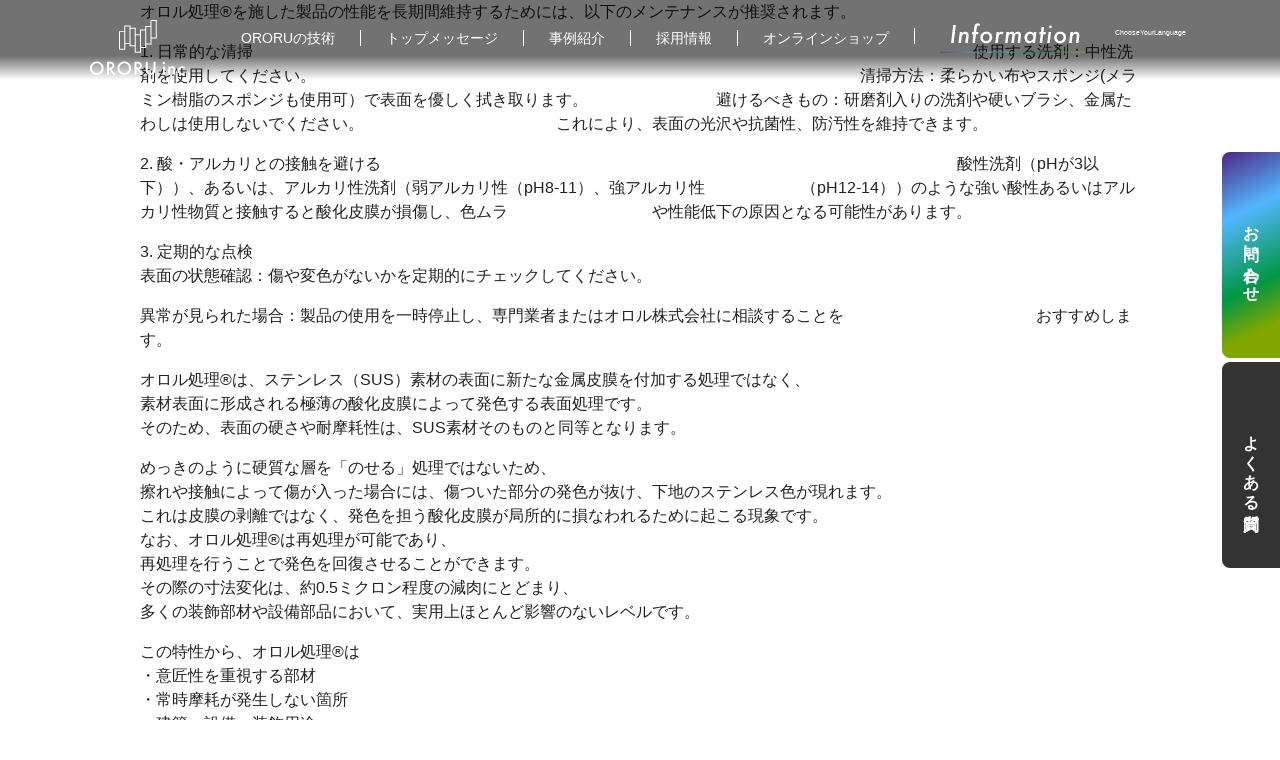

--- FILE ---
content_type: text/html; charset=UTF-8
request_url: https://ororu-inc.co.jp/detail/%E8%80%90%E6%91%A9%E8%80%97%E6%80%A7%E3%81%AB%E3%81%A4%E3%81%84%E3%81%A6/
body_size: 48254
content:
<!DOCTYPE html>
<html lang="lang="ja"
	prefix="og: https://ogp.me/ns#" ">

<head>
    <meta charset="UTF-8">
    <meta http-equiv="X-UA-Compatible" content="IE=edge">
    <meta name="viewport" content="width=device-width, initial-scale=1.0">
    <!-- Global site tag (gtag.js) - Google Analytics -->
    <script async src="https://www.googletagmanager.com/gtag/js?id=UA-177638450-6"></script>
    <script>
        window.dataLayer = window.dataLayer || [];

        function gtag() {
            dataLayer.push(arguments);
        }
        gtag('js', new Date());

        gtag('config', 'UA-177638450-6');
        gtag('config', 'G-6M4NMB00FR');
    </script>
	<script src="//kitchen.juicer.cc/?color=UiJYTpdvFdc=" async></script>
    <title>耐摩耗性について - オロル株式会社</title>

		<!-- All in One SEO 4.1.4.5 -->
		<meta name="robots" content="max-image-preview:large" />
		<link rel="canonical" href="https://ororu-inc.co.jp/detail/%E8%80%90%E6%91%A9%E8%80%97%E6%80%A7%E3%81%AB%E3%81%A4%E3%81%84%E3%81%A6/" />
		<script type="application/ld+json" class="aioseo-schema">
			{"@context":"https:\/\/schema.org","@graph":[{"@type":"WebSite","@id":"https:\/\/ororu-inc.co.jp\/#website","url":"https:\/\/ororu-inc.co.jp\/","name":"\u30aa\u30ed\u30eb\u682a\u5f0f\u4f1a\u793e","description":"\u30b9\u30c6\u30f3\u30ec\u30b9\u767a\u8272\u306e\u30aa\u30f3\u30ea\u30fc\u30ef\u30f3\u30c6\u30af\u30ce\u30ed\u30b8\u30fc","inLanguage":"ja","publisher":{"@id":"https:\/\/ororu-inc.co.jp\/#organization"}},{"@type":"Organization","@id":"https:\/\/ororu-inc.co.jp\/#organization","name":"\u30aa\u30ed\u30eb\u682a\u5f0f\u4f1a\u793e","url":"https:\/\/ororu-inc.co.jp\/"},{"@type":"BreadcrumbList","@id":"https:\/\/ororu-inc.co.jp\/detail\/%E8%80%90%E6%91%A9%E8%80%97%E6%80%A7%E3%81%AB%E3%81%A4%E3%81%84%E3%81%A6\/#breadcrumblist","itemListElement":[{"@type":"ListItem","@id":"https:\/\/ororu-inc.co.jp\/#listItem","position":1,"item":{"@type":"WebPage","@id":"https:\/\/ororu-inc.co.jp\/","name":"\u30db\u30fc\u30e0","description":"\u30b9\u30c6\u30f3\u30ec\u30b9\u767a\u8272\u306e\u30aa\u30f3\u30ea\u30fc\u30ef\u30f3\u30c6\u30af\u30ce\u30ed\u30b8\u30fc","url":"https:\/\/ororu-inc.co.jp\/"},"nextItem":"https:\/\/ororu-inc.co.jp\/detail\/%e8%80%90%e6%91%a9%e8%80%97%e6%80%a7%e3%81%ab%e3%81%a4%e3%81%84%e3%81%a6\/#listItem"},{"@type":"ListItem","@id":"https:\/\/ororu-inc.co.jp\/detail\/%e8%80%90%e6%91%a9%e8%80%97%e6%80%a7%e3%81%ab%e3%81%a4%e3%81%84%e3%81%a6\/#listItem","position":2,"item":{"@type":"WebPage","@id":"https:\/\/ororu-inc.co.jp\/detail\/%e8%80%90%e6%91%a9%e8%80%97%e6%80%a7%e3%81%ab%e3%81%a4%e3%81%84%e3%81%a6\/","name":"\u8010\u6469\u8017\u6027\u306b\u3064\u3044\u3066","url":"https:\/\/ororu-inc.co.jp\/detail\/%e8%80%90%e6%91%a9%e8%80%97%e6%80%a7%e3%81%ab%e3%81%a4%e3%81%84%e3%81%a6\/"},"previousItem":"https:\/\/ororu-inc.co.jp\/#listItem"}]},{"@type":"CollectionPage","@id":"https:\/\/ororu-inc.co.jp\/detail\/%E8%80%90%E6%91%A9%E8%80%97%E6%80%A7%E3%81%AB%E3%81%A4%E3%81%84%E3%81%A6\/#collectionpage","url":"https:\/\/ororu-inc.co.jp\/detail\/%E8%80%90%E6%91%A9%E8%80%97%E6%80%A7%E3%81%AB%E3%81%A4%E3%81%84%E3%81%A6\/","name":"\u8010\u6469\u8017\u6027\u306b\u3064\u3044\u3066 - \u30aa\u30ed\u30eb\u682a\u5f0f\u4f1a\u793e","inLanguage":"ja","isPartOf":{"@id":"https:\/\/ororu-inc.co.jp\/#website"},"breadcrumb":{"@id":"https:\/\/ororu-inc.co.jp\/detail\/%E8%80%90%E6%91%A9%E8%80%97%E6%80%A7%E3%81%AB%E3%81%A4%E3%81%84%E3%81%A6\/#breadcrumblist"}}]}
		</script>
		<!-- All in One SEO -->

<link rel='dns-prefetch' href='//translate.google.com' />
<link rel='dns-prefetch' href='//cdnjs.cloudflare.com' />
<link rel='dns-prefetch' href='//stackpath.bootstrapcdn.com' />
<link rel='dns-prefetch' href='//cdn.jsdelivr.net' />
<link rel='dns-prefetch' href='//fonts.googleapis.com' />
<link rel='dns-prefetch' href='//s.w.org' />
<link rel='preconnect' href='https://fonts.gstatic.com' />
		<!-- This site uses the Google Analytics by MonsterInsights plugin v8.10.0 - Using Analytics tracking - https://www.monsterinsights.com/ -->
		<!-- Note: MonsterInsights is not currently configured on this site. The site owner needs to authenticate with Google Analytics in the MonsterInsights settings panel. -->
					<!-- No UA code set -->
				<!-- / Google Analytics by MonsterInsights -->
		<script type="text/javascript">
window._wpemojiSettings = {"baseUrl":"https:\/\/s.w.org\/images\/core\/emoji\/13.1.0\/72x72\/","ext":".png","svgUrl":"https:\/\/s.w.org\/images\/core\/emoji\/13.1.0\/svg\/","svgExt":".svg","source":{"concatemoji":"https:\/\/ororu-inc.co.jp\/wordpress\/wp-includes\/js\/wp-emoji-release.min.js?ver=5.9.12"}};
/*! This file is auto-generated */
!function(e,a,t){var n,r,o,i=a.createElement("canvas"),p=i.getContext&&i.getContext("2d");function s(e,t){var a=String.fromCharCode;p.clearRect(0,0,i.width,i.height),p.fillText(a.apply(this,e),0,0);e=i.toDataURL();return p.clearRect(0,0,i.width,i.height),p.fillText(a.apply(this,t),0,0),e===i.toDataURL()}function c(e){var t=a.createElement("script");t.src=e,t.defer=t.type="text/javascript",a.getElementsByTagName("head")[0].appendChild(t)}for(o=Array("flag","emoji"),t.supports={everything:!0,everythingExceptFlag:!0},r=0;r<o.length;r++)t.supports[o[r]]=function(e){if(!p||!p.fillText)return!1;switch(p.textBaseline="top",p.font="600 32px Arial",e){case"flag":return s([127987,65039,8205,9895,65039],[127987,65039,8203,9895,65039])?!1:!s([55356,56826,55356,56819],[55356,56826,8203,55356,56819])&&!s([55356,57332,56128,56423,56128,56418,56128,56421,56128,56430,56128,56423,56128,56447],[55356,57332,8203,56128,56423,8203,56128,56418,8203,56128,56421,8203,56128,56430,8203,56128,56423,8203,56128,56447]);case"emoji":return!s([10084,65039,8205,55357,56613],[10084,65039,8203,55357,56613])}return!1}(o[r]),t.supports.everything=t.supports.everything&&t.supports[o[r]],"flag"!==o[r]&&(t.supports.everythingExceptFlag=t.supports.everythingExceptFlag&&t.supports[o[r]]);t.supports.everythingExceptFlag=t.supports.everythingExceptFlag&&!t.supports.flag,t.DOMReady=!1,t.readyCallback=function(){t.DOMReady=!0},t.supports.everything||(n=function(){t.readyCallback()},a.addEventListener?(a.addEventListener("DOMContentLoaded",n,!1),e.addEventListener("load",n,!1)):(e.attachEvent("onload",n),a.attachEvent("onreadystatechange",function(){"complete"===a.readyState&&t.readyCallback()})),(n=t.source||{}).concatemoji?c(n.concatemoji):n.wpemoji&&n.twemoji&&(c(n.twemoji),c(n.wpemoji)))}(window,document,window._wpemojiSettings);
</script>
<style type="text/css">
img.wp-smiley,
img.emoji {
	display: inline !important;
	border: none !important;
	box-shadow: none !important;
	height: 1em !important;
	width: 1em !important;
	margin: 0 0.07em !important;
	vertical-align: -0.1em !important;
	background: none !important;
	padding: 0 !important;
}
</style>
	<link rel='stylesheet' id='wp-block-library-css'  href='https://ororu-inc.co.jp/wordpress/wp-includes/css/dist/block-library/style.min.css?ver=5.9.12' type='text/css' media='all' />
<style id='global-styles-inline-css' type='text/css'>
body{--wp--preset--color--black: #000000;--wp--preset--color--cyan-bluish-gray: #abb8c3;--wp--preset--color--white: #ffffff;--wp--preset--color--pale-pink: #f78da7;--wp--preset--color--vivid-red: #cf2e2e;--wp--preset--color--luminous-vivid-orange: #ff6900;--wp--preset--color--luminous-vivid-amber: #fcb900;--wp--preset--color--light-green-cyan: #7bdcb5;--wp--preset--color--vivid-green-cyan: #00d084;--wp--preset--color--pale-cyan-blue: #8ed1fc;--wp--preset--color--vivid-cyan-blue: #0693e3;--wp--preset--color--vivid-purple: #9b51e0;--wp--preset--gradient--vivid-cyan-blue-to-vivid-purple: linear-gradient(135deg,rgba(6,147,227,1) 0%,rgb(155,81,224) 100%);--wp--preset--gradient--light-green-cyan-to-vivid-green-cyan: linear-gradient(135deg,rgb(122,220,180) 0%,rgb(0,208,130) 100%);--wp--preset--gradient--luminous-vivid-amber-to-luminous-vivid-orange: linear-gradient(135deg,rgba(252,185,0,1) 0%,rgba(255,105,0,1) 100%);--wp--preset--gradient--luminous-vivid-orange-to-vivid-red: linear-gradient(135deg,rgba(255,105,0,1) 0%,rgb(207,46,46) 100%);--wp--preset--gradient--very-light-gray-to-cyan-bluish-gray: linear-gradient(135deg,rgb(238,238,238) 0%,rgb(169,184,195) 100%);--wp--preset--gradient--cool-to-warm-spectrum: linear-gradient(135deg,rgb(74,234,220) 0%,rgb(151,120,209) 20%,rgb(207,42,186) 40%,rgb(238,44,130) 60%,rgb(251,105,98) 80%,rgb(254,248,76) 100%);--wp--preset--gradient--blush-light-purple: linear-gradient(135deg,rgb(255,206,236) 0%,rgb(152,150,240) 100%);--wp--preset--gradient--blush-bordeaux: linear-gradient(135deg,rgb(254,205,165) 0%,rgb(254,45,45) 50%,rgb(107,0,62) 100%);--wp--preset--gradient--luminous-dusk: linear-gradient(135deg,rgb(255,203,112) 0%,rgb(199,81,192) 50%,rgb(65,88,208) 100%);--wp--preset--gradient--pale-ocean: linear-gradient(135deg,rgb(255,245,203) 0%,rgb(182,227,212) 50%,rgb(51,167,181) 100%);--wp--preset--gradient--electric-grass: linear-gradient(135deg,rgb(202,248,128) 0%,rgb(113,206,126) 100%);--wp--preset--gradient--midnight: linear-gradient(135deg,rgb(2,3,129) 0%,rgb(40,116,252) 100%);--wp--preset--duotone--dark-grayscale: url('#wp-duotone-dark-grayscale');--wp--preset--duotone--grayscale: url('#wp-duotone-grayscale');--wp--preset--duotone--purple-yellow: url('#wp-duotone-purple-yellow');--wp--preset--duotone--blue-red: url('#wp-duotone-blue-red');--wp--preset--duotone--midnight: url('#wp-duotone-midnight');--wp--preset--duotone--magenta-yellow: url('#wp-duotone-magenta-yellow');--wp--preset--duotone--purple-green: url('#wp-duotone-purple-green');--wp--preset--duotone--blue-orange: url('#wp-duotone-blue-orange');--wp--preset--font-size--small: 13px;--wp--preset--font-size--medium: 20px;--wp--preset--font-size--large: 36px;--wp--preset--font-size--x-large: 42px;}.has-black-color{color: var(--wp--preset--color--black) !important;}.has-cyan-bluish-gray-color{color: var(--wp--preset--color--cyan-bluish-gray) !important;}.has-white-color{color: var(--wp--preset--color--white) !important;}.has-pale-pink-color{color: var(--wp--preset--color--pale-pink) !important;}.has-vivid-red-color{color: var(--wp--preset--color--vivid-red) !important;}.has-luminous-vivid-orange-color{color: var(--wp--preset--color--luminous-vivid-orange) !important;}.has-luminous-vivid-amber-color{color: var(--wp--preset--color--luminous-vivid-amber) !important;}.has-light-green-cyan-color{color: var(--wp--preset--color--light-green-cyan) !important;}.has-vivid-green-cyan-color{color: var(--wp--preset--color--vivid-green-cyan) !important;}.has-pale-cyan-blue-color{color: var(--wp--preset--color--pale-cyan-blue) !important;}.has-vivid-cyan-blue-color{color: var(--wp--preset--color--vivid-cyan-blue) !important;}.has-vivid-purple-color{color: var(--wp--preset--color--vivid-purple) !important;}.has-black-background-color{background-color: var(--wp--preset--color--black) !important;}.has-cyan-bluish-gray-background-color{background-color: var(--wp--preset--color--cyan-bluish-gray) !important;}.has-white-background-color{background-color: var(--wp--preset--color--white) !important;}.has-pale-pink-background-color{background-color: var(--wp--preset--color--pale-pink) !important;}.has-vivid-red-background-color{background-color: var(--wp--preset--color--vivid-red) !important;}.has-luminous-vivid-orange-background-color{background-color: var(--wp--preset--color--luminous-vivid-orange) !important;}.has-luminous-vivid-amber-background-color{background-color: var(--wp--preset--color--luminous-vivid-amber) !important;}.has-light-green-cyan-background-color{background-color: var(--wp--preset--color--light-green-cyan) !important;}.has-vivid-green-cyan-background-color{background-color: var(--wp--preset--color--vivid-green-cyan) !important;}.has-pale-cyan-blue-background-color{background-color: var(--wp--preset--color--pale-cyan-blue) !important;}.has-vivid-cyan-blue-background-color{background-color: var(--wp--preset--color--vivid-cyan-blue) !important;}.has-vivid-purple-background-color{background-color: var(--wp--preset--color--vivid-purple) !important;}.has-black-border-color{border-color: var(--wp--preset--color--black) !important;}.has-cyan-bluish-gray-border-color{border-color: var(--wp--preset--color--cyan-bluish-gray) !important;}.has-white-border-color{border-color: var(--wp--preset--color--white) !important;}.has-pale-pink-border-color{border-color: var(--wp--preset--color--pale-pink) !important;}.has-vivid-red-border-color{border-color: var(--wp--preset--color--vivid-red) !important;}.has-luminous-vivid-orange-border-color{border-color: var(--wp--preset--color--luminous-vivid-orange) !important;}.has-luminous-vivid-amber-border-color{border-color: var(--wp--preset--color--luminous-vivid-amber) !important;}.has-light-green-cyan-border-color{border-color: var(--wp--preset--color--light-green-cyan) !important;}.has-vivid-green-cyan-border-color{border-color: var(--wp--preset--color--vivid-green-cyan) !important;}.has-pale-cyan-blue-border-color{border-color: var(--wp--preset--color--pale-cyan-blue) !important;}.has-vivid-cyan-blue-border-color{border-color: var(--wp--preset--color--vivid-cyan-blue) !important;}.has-vivid-purple-border-color{border-color: var(--wp--preset--color--vivid-purple) !important;}.has-vivid-cyan-blue-to-vivid-purple-gradient-background{background: var(--wp--preset--gradient--vivid-cyan-blue-to-vivid-purple) !important;}.has-light-green-cyan-to-vivid-green-cyan-gradient-background{background: var(--wp--preset--gradient--light-green-cyan-to-vivid-green-cyan) !important;}.has-luminous-vivid-amber-to-luminous-vivid-orange-gradient-background{background: var(--wp--preset--gradient--luminous-vivid-amber-to-luminous-vivid-orange) !important;}.has-luminous-vivid-orange-to-vivid-red-gradient-background{background: var(--wp--preset--gradient--luminous-vivid-orange-to-vivid-red) !important;}.has-very-light-gray-to-cyan-bluish-gray-gradient-background{background: var(--wp--preset--gradient--very-light-gray-to-cyan-bluish-gray) !important;}.has-cool-to-warm-spectrum-gradient-background{background: var(--wp--preset--gradient--cool-to-warm-spectrum) !important;}.has-blush-light-purple-gradient-background{background: var(--wp--preset--gradient--blush-light-purple) !important;}.has-blush-bordeaux-gradient-background{background: var(--wp--preset--gradient--blush-bordeaux) !important;}.has-luminous-dusk-gradient-background{background: var(--wp--preset--gradient--luminous-dusk) !important;}.has-pale-ocean-gradient-background{background: var(--wp--preset--gradient--pale-ocean) !important;}.has-electric-grass-gradient-background{background: var(--wp--preset--gradient--electric-grass) !important;}.has-midnight-gradient-background{background: var(--wp--preset--gradient--midnight) !important;}.has-small-font-size{font-size: var(--wp--preset--font-size--small) !important;}.has-medium-font-size{font-size: var(--wp--preset--font-size--medium) !important;}.has-large-font-size{font-size: var(--wp--preset--font-size--large) !important;}.has-x-large-font-size{font-size: var(--wp--preset--font-size--x-large) !important;}
</style>
<link rel='stylesheet' id='google-language-translator-css'  href='https://ororu-inc.co.jp/wordpress/wp-content/plugins/google-language-translator/css/style.css?ver=6.0.12' type='text/css' media='' />
<link rel='stylesheet' id='my_bootstrap-css'  href='https://stackpath.bootstrapcdn.com/bootstrap/4.5.0/css/bootstrap.min.css?ver=20210310' type='text/css' media='all' />
<link rel='stylesheet' id='my_bootstrap_icon-css'  href='https://cdn.jsdelivr.net/npm/bootstrap-icons@1.5.0/font/bootstrap-icons.css?ver=2021031' type='text/css' media='all' />
<link rel='stylesheet' id='my_font-css'  href='https://fonts.googleapis.com/css2?family=Noto+Serif+JP%3Awght%40400%3B500%3B600%3B700&#038;display=swap%22+rel%3D%22stylesheet&#038;ver=20210310' type='text/css' media='all' />
<link rel='stylesheet' id='my_animate-css'  href='https://ororu-inc.co.jp/wordpress/wp-content/themes/ororu/animate.css?ver=1634185343' type='text/css' media='all' />
<link rel='stylesheet' id='my_style-css'  href='https://ororu-inc.co.jp/wordpress/wp-content/themes/ororu/style.css?ver=1750657026' type='text/css' media='all' />
<link rel='stylesheet' id='fancybox-css'  href='https://ororu-inc.co.jp/wordpress/wp-content/plugins/easy-fancybox/css/jquery.fancybox.min.css?ver=1.3.24' type='text/css' media='screen' />
<script type='text/javascript' src='https://ororu-inc.co.jp/wordpress/wp-includes/js/jquery/jquery.min.js?ver=3.6.0' id='jquery-core-js'></script>
<script type='text/javascript' src='https://ororu-inc.co.jp/wordpress/wp-includes/js/jquery/jquery-migrate.min.js?ver=3.3.2' id='jquery-migrate-js'></script>
<style type="text/css">.tool-container.tool-top{
top:0!important;
}#google_language_translator a {display: none !important; }.goog-te-gadget {color:transparent !important;}.goog-te-gadget { font-size:0px !important; }.goog-branding { display:none; }.goog-tooltip {display: none !important;}.goog-tooltip:hover {display: none !important;}.goog-text-highlight {background-color: transparent !important; border: none !important; box-shadow: none !important;}#google_language_translator select.goog-te-combo { color:#32373c; }#flags { display:none; }.goog-te-banner-frame{visibility:hidden !important;}body { top:0px !important;}#glt-translate-trigger { bottom:auto; top:0; }.tool-container.tool-top { top:50px !important; bottom:auto !important; }.tool-container.tool-top .arrow { border-color:transparent transparent #d0cbcb; top:-14px; }#glt-translate-trigger > span { color:#000000; }.goog-te-gadget .goog-te-combo { width:100%; }</style><link rel="icon" href="https://ororu-inc.co.jp/wordpress/wp-content/uploads/2021/10/cropped-favicon-1-32x32.jpg" sizes="32x32" />
<link rel="icon" href="https://ororu-inc.co.jp/wordpress/wp-content/uploads/2021/10/cropped-favicon-1-192x192.jpg" sizes="192x192" />
<link rel="apple-touch-icon" href="https://ororu-inc.co.jp/wordpress/wp-content/uploads/2021/10/cropped-favicon-1-180x180.jpg" />
<meta name="msapplication-TileImage" content="https://ororu-inc.co.jp/wordpress/wp-content/uploads/2021/10/cropped-favicon-1-270x270.jpg" />
    </head>

<body class="archive tax-detail term-34 drawer drawer--left">
    <header class="page-header drawer-navbar" role="banner">
        <div class="drawer-container justify-content-center justify-content-lg-between">
            <div class="drawer-navbar-header">
                <a class="drawer-brand pl-0" href="https://ororu-inc.co.jp/">
                                        <img src="https://ororu-inc.co.jp/wordpress/wp-content/themes/ororu/img/sitelogov2.svg" alt="サイトロゴ" width="100">
                                    </a>
                <div class="item">
                    <button class="menu-trigger" id="menu">
                        <span></span>
                        <span></span>
                        <span></span>
                    </button>
                </div>
            </div>
            <nav class="drawer-nav" role="navigation">
                <ul class="drawer-menu align-items-center">
                    <li><a class="drawer-menu-item" href="https://ororu-inc.co.jp/company/#ororu-technology">ORORUの技術</a></li>
                    <li><a class="drawer-menu-item" href="https://ororu-inc.co.jp/company/">トップメッセージ</a></li>
                    <li><a class="drawer-menu-item" href="https://ororu-inc.co.jp/case_study/">事例紹介</a></li>
                    <li><a class="drawer-menu-item" href="https://ororu-inc.co.jp/recruit/">採用情報</a></li>
                    <li><a class="drawer-menu-item" href="https://ororu.shop-pro.jp/" target="_blank">オンラインショップ</a></li>
                    <li><a class="drawer-menu-item" href="https://ororu-inc.co.jp/category/news/">
                            <img src="https://ororu-inc.co.jp/wordpress/wp-content/themes/ororu/img/nav-informationv2.svg" alt="infomation" width="145">
                        </a></li>
                    <li>
                        <div id="google_language_translator" class="default-language-ja"></div>                    </li>
                </ul>
            </nav>
        </div>
    </header><main>
                                    <article class="post-2082 faq type-faq status-publish hentry products_cat-11 detail-34 detail-33">
                <div class="container">
                    
<p>オロル処理を施した製品の性能を長期間維持するためには、以下のメンテナンスが推奨されます。</p>



<p>1. 日常的な清掃　　　　　　　　　　　　　　　　　　　　　　　　　　　　　　　　　　　　　　　　　　　　　使用する洗剤：中性洗剤を使用してください。　　　　　　　　　　　　　　　　　　　　　　　　　　　　　　　　　　清掃方法：柔らかい布やスポンジ(メラミン樹脂のスポンジも使用可）で表面を優しく拭き取ります。　　　　　　　　避けるべきもの：研磨剤入りの洗剤や硬いブラシ、金属たわしは使用しないでください。　　　　　　　　　　　　これにより、表面の光沢や抗菌性、防汚性を維持できます。</p>



<p>2. 酸・アルカリとの接触を避ける　　　　　　　　　　　　　　　　　　　　　　　　　　　　　　　　　　　　酸性洗剤（pHが3以下））、あるいは、アルカリ性洗剤（弱アルカリ性（pH8-11）、強アルカリ性　　　　　　（pH12-14））のような強い酸性あるいはアルカリ性物質と接触すると酸化皮膜が損傷し、色ムラ　　　　　　　　　や性能低下の原因となる可能性があります。</p>



<p>3. 定期的な点検<br>表面の状態確認：傷や変色がないかを定期的にチェックしてください。</p>



<p></p>



<p>異常が見られた場合：製品の使用を一時停止し、専門業者またはオロル株式会社に相談することを　　　　　　　　　　　　おすすめします。</p>
                </div>
            </article>
                                <article class="post-280 faq type-faq status-publish hentry products_cat-11 detail-34">
                <div class="container">
                    
<p>オロル処理は、ステンレス（SUS）素材の表面に新たな金属皮膜を付加する処理ではなく、<br>素材表面に形成される極薄の酸化皮膜によって発色する表面処理です。<br>そのため、表面の硬さや耐摩耗性は、SUS素材そのものと同等となります。</p>



<p>めっきのように硬質な層を「のせる」処理ではないため、<br>擦れや接触によって傷が入った場合には、傷ついた部分の発色が抜け、下地のステンレス色が現れます。<br>これは皮膜の剥離ではなく、発色を担う酸化皮膜が局所的に損なわれるために起こる現象です。<br>なお、オロル処理は再処理が可能であり、<br>再処理を行うことで発色を回復させることができます。<br>その際の寸法変化は、約0.5ミクロン程度の減肉にとどまり、<br>多くの装飾部材や設備部品において、実用上ほとんど影響のないレベルです。</p>



<p>この特性から、オロル処理は<br>・意匠性を重視する部材<br>・常時摩耗が発生しない箇所<br>・建築・設備・装飾用途<br>などに適した表面処理として採用されています。</p>



<p>摩耗条件が厳しい用途については、使用環境を踏まえた上でのご提案が可能ですので、事前にご相談ください。</p>
                </div>
            </article>
            </main>
<div id="flags" style="display:none" class="size18"><ul id="sortable" class="ui-sortable"><li id="Afrikaans"><a href="#" title="Afrikaans" class="nturl notranslate af flag Afrikaans"></a></li><li id="Albanian"><a href="#" title="Albanian" class="nturl notranslate sq flag Albanian"></a></li><li id="Amharic"><a href="#" title="Amharic" class="nturl notranslate am flag Amharic"></a></li><li id="Arabic"><a href="#" title="Arabic" class="nturl notranslate ar flag Arabic"></a></li><li id="Armenian"><a href="#" title="Armenian" class="nturl notranslate hy flag Armenian"></a></li><li id="Azerbaijani"><a href="#" title="Azerbaijani" class="nturl notranslate az flag Azerbaijani"></a></li><li id="Basque"><a href="#" title="Basque" class="nturl notranslate eu flag Basque"></a></li><li id="Belarusian"><a href="#" title="Belarusian" class="nturl notranslate be flag Belarusian"></a></li><li id="Bengali"><a href="#" title="Bengali" class="nturl notranslate bn flag Bengali"></a></li><li id="Bosnian"><a href="#" title="Bosnian" class="nturl notranslate bs flag Bosnian"></a></li><li id="Bulgarian"><a href="#" title="Bulgarian" class="nturl notranslate bg flag Bulgarian"></a></li><li id="Catalan"><a href="#" title="Catalan" class="nturl notranslate ca flag Catalan"></a></li><li id="Cebuano"><a href="#" title="Cebuano" class="nturl notranslate ceb flag Cebuano"></a></li><li id="Chichewa"><a href="#" title="Chichewa" class="nturl notranslate ny flag Chichewa"></a></li><li id="Chinese (Simplified)"><a href="#" title="Chinese (Simplified)" class="nturl notranslate zh-CN flag Chinese (Simplified)"></a></li><li id="Chinese (Traditional)"><a href="#" title="Chinese (Traditional)" class="nturl notranslate zh-TW flag Chinese (Traditional)"></a></li><li id="Corsican"><a href="#" title="Corsican" class="nturl notranslate co flag Corsican"></a></li><li id="Croatian"><a href="#" title="Croatian" class="nturl notranslate hr flag Croatian"></a></li><li id="Czech"><a href="#" title="Czech" class="nturl notranslate cs flag Czech"></a></li><li id="Danish"><a href="#" title="Danish" class="nturl notranslate da flag Danish"></a></li><li id="Dutch"><a href="#" title="Dutch" class="nturl notranslate nl flag Dutch"></a></li><li id="English"><a href="#" title="English" class="nturl notranslate en flag united-states"></a></li><li id="Esperanto"><a href="#" title="Esperanto" class="nturl notranslate eo flag Esperanto"></a></li><li id="Estonian"><a href="#" title="Estonian" class="nturl notranslate et flag Estonian"></a></li><li id="Filipino"><a href="#" title="Filipino" class="nturl notranslate tl flag Filipino"></a></li><li id="Finnish"><a href="#" title="Finnish" class="nturl notranslate fi flag Finnish"></a></li><li id="French"><a href="#" title="French" class="nturl notranslate fr flag French"></a></li><li id="Frisian"><a href="#" title="Frisian" class="nturl notranslate fy flag Frisian"></a></li><li id="Galician"><a href="#" title="Galician" class="nturl notranslate gl flag Galician"></a></li><li id="Georgian"><a href="#" title="Georgian" class="nturl notranslate ka flag Georgian"></a></li><li id="German"><a href="#" title="German" class="nturl notranslate de flag German"></a></li><li id="Greek"><a href="#" title="Greek" class="nturl notranslate el flag Greek"></a></li><li id="Gujarati"><a href="#" title="Gujarati" class="nturl notranslate gu flag Gujarati"></a></li><li id="Haitian"><a href="#" title="Haitian" class="nturl notranslate ht flag Haitian"></a></li><li id="Hausa"><a href="#" title="Hausa" class="nturl notranslate ha flag Hausa"></a></li><li id="Hawaiian"><a href="#" title="Hawaiian" class="nturl notranslate haw flag Hawaiian"></a></li><li id="Hebrew"><a href="#" title="Hebrew" class="nturl notranslate iw flag Hebrew"></a></li><li id="Hindi"><a href="#" title="Hindi" class="nturl notranslate hi flag Hindi"></a></li><li id="Hmong"><a href="#" title="Hmong" class="nturl notranslate hmn flag Hmong"></a></li><li id="Hungarian"><a href="#" title="Hungarian" class="nturl notranslate hu flag Hungarian"></a></li><li id="Icelandic"><a href="#" title="Icelandic" class="nturl notranslate is flag Icelandic"></a></li><li id="Igbo"><a href="#" title="Igbo" class="nturl notranslate ig flag Igbo"></a></li><li id="Indonesian"><a href="#" title="Indonesian" class="nturl notranslate id flag Indonesian"></a></li><li id="Irish"><a href="#" title="Irish" class="nturl notranslate ga flag Irish"></a></li><li id="Italian"><a href="#" title="Italian" class="nturl notranslate it flag Italian"></a></li><li id="Japanese"><a href="#" title="Japanese" class="nturl notranslate ja flag Japanese"></a></li><li id="Javanese"><a href="#" title="Javanese" class="nturl notranslate jw flag Javanese"></a></li><li id="Kannada"><a href="#" title="Kannada" class="nturl notranslate kn flag Kannada"></a></li><li id="Kazakh"><a href="#" title="Kazakh" class="nturl notranslate kk flag Kazakh"></a></li><li id="Khmer"><a href="#" title="Khmer" class="nturl notranslate km flag Khmer"></a></li><li id="Korean"><a href="#" title="Korean" class="nturl notranslate ko flag Korean"></a></li><li id="Kurdish"><a href="#" title="Kurdish" class="nturl notranslate ku flag Kurdish"></a></li><li id="Kyrgyz"><a href="#" title="Kyrgyz" class="nturl notranslate ky flag Kyrgyz"></a></li><li id="Lao"><a href="#" title="Lao" class="nturl notranslate lo flag Lao"></a></li><li id="Latin"><a href="#" title="Latin" class="nturl notranslate la flag Latin"></a></li><li id="Latvian"><a href="#" title="Latvian" class="nturl notranslate lv flag Latvian"></a></li><li id="Lithuanian"><a href="#" title="Lithuanian" class="nturl notranslate lt flag Lithuanian"></a></li><li id="Luxembourgish"><a href="#" title="Luxembourgish" class="nturl notranslate lb flag Luxembourgish"></a></li><li id="Macedonian"><a href="#" title="Macedonian" class="nturl notranslate mk flag Macedonian"></a></li><li id="Malagasy"><a href="#" title="Malagasy" class="nturl notranslate mg flag Malagasy"></a></li><li id="Malayalam"><a href="#" title="Malayalam" class="nturl notranslate ml flag Malayalam"></a></li><li id="Malay"><a href="#" title="Malay" class="nturl notranslate ms flag Malay"></a></li><li id="Maltese"><a href="#" title="Maltese" class="nturl notranslate mt flag Maltese"></a></li><li id="Maori"><a href="#" title="Maori" class="nturl notranslate mi flag Maori"></a></li><li id="Marathi"><a href="#" title="Marathi" class="nturl notranslate mr flag Marathi"></a></li><li id="Mongolian"><a href="#" title="Mongolian" class="nturl notranslate mn flag Mongolian"></a></li><li id="Myanmar (Burmese)"><a href="#" title="Myanmar (Burmese)" class="nturl notranslate my flag Myanmar (Burmese)"></a></li><li id="Nepali"><a href="#" title="Nepali" class="nturl notranslate ne flag Nepali"></a></li><li id="Norwegian"><a href="#" title="Norwegian" class="nturl notranslate no flag Norwegian"></a></li><li id="Pashto"><a href="#" title="Pashto" class="nturl notranslate ps flag Pashto"></a></li><li id="Persian"><a href="#" title="Persian" class="nturl notranslate fa flag Persian"></a></li><li id="Polish"><a href="#" title="Polish" class="nturl notranslate pl flag Polish"></a></li><li id="Portuguese"><a href="#" title="Portuguese" class="nturl notranslate pt flag Portuguese"></a></li><li id="Punjabi"><a href="#" title="Punjabi" class="nturl notranslate pa flag Punjabi"></a></li><li id="Romanian"><a href="#" title="Romanian" class="nturl notranslate ro flag Romanian"></a></li><li id="Russian"><a href="#" title="Russian" class="nturl notranslate ru flag Russian"></a></li><li id="Serbian"><a href="#" title="Serbian" class="nturl notranslate sr flag Serbian"></a></li><li id="Shona"><a href="#" title="Shona" class="nturl notranslate sn flag Shona"></a></li><li id="Sesotho"><a href="#" title="Sesotho" class="nturl notranslate st flag Sesotho"></a></li><li id="Sindhi"><a href="#" title="Sindhi" class="nturl notranslate sd flag Sindhi"></a></li><li id="Sinhala"><a href="#" title="Sinhala" class="nturl notranslate si flag Sinhala"></a></li><li id="Slovak"><a href="#" title="Slovak" class="nturl notranslate sk flag Slovak"></a></li><li id="Slovenian"><a href="#" title="Slovenian" class="nturl notranslate sl flag Slovenian"></a></li><li id="Samoan"><a href="#" title="Samoan" class="nturl notranslate sm flag Samoan"></a></li><li id="Scots Gaelic"><a href="#" title="Scots Gaelic" class="nturl notranslate gd flag Scots Gaelic"></a></li><li id="Somali"><a href="#" title="Somali" class="nturl notranslate so flag Somali"></a></li><li id="Spanish"><a href="#" title="Spanish" class="nturl notranslate es flag Spanish"></a></li><li id="Sundanese"><a href="#" title="Sundanese" class="nturl notranslate su flag Sundanese"></a></li><li id="Swahili"><a href="#" title="Swahili" class="nturl notranslate sw flag Swahili"></a></li><li id="Swedish"><a href="#" title="Swedish" class="nturl notranslate sv flag Swedish"></a></li><li id="Tajik"><a href="#" title="Tajik" class="nturl notranslate tg flag Tajik"></a></li><li id="Tamil"><a href="#" title="Tamil" class="nturl notranslate ta flag Tamil"></a></li><li id="Telugu"><a href="#" title="Telugu" class="nturl notranslate te flag Telugu"></a></li><li id="Thai"><a href="#" title="Thai" class="nturl notranslate th flag Thai"></a></li><li id="Turkish"><a href="#" title="Turkish" class="nturl notranslate tr flag Turkish"></a></li><li id="Ukrainian"><a href="#" title="Ukrainian" class="nturl notranslate uk flag Ukrainian"></a></li><li id="Urdu"><a href="#" title="Urdu" class="nturl notranslate ur flag Urdu"></a></li><li id="Uzbek"><a href="#" title="Uzbek" class="nturl notranslate uz flag Uzbek"></a></li><li id="Vietnamese"><a href="#" title="Vietnamese" class="nturl notranslate vi flag Vietnamese"></a></li><li id="Welsh"><a href="#" title="Welsh" class="nturl notranslate cy flag Welsh"></a></li><li id="Xhosa"><a href="#" title="Xhosa" class="nturl notranslate xh flag Xhosa"></a></li><li id="Yiddish"><a href="#" title="Yiddish" class="nturl notranslate yi flag Yiddish"></a></li><li id="Yoruba"><a href="#" title="Yoruba" class="nturl notranslate yo flag Yoruba"></a></li><li id="Zulu"><a href="#" title="Zulu" class="nturl notranslate zu flag Zulu"></a></li></ul></div><div id='glt-footer'></div><script>function GoogleLanguageTranslatorInit() { new google.translate.TranslateElement({pageLanguage: 'ja', includedLanguages:'af,sq,am,ar,hy,az,eu,be,bn,bs,bg,ca,ceb,ny,zh-CN,zh-TW,co,hr,cs,da,nl,en,eo,et,tl,fi,fr,fy,gl,ka,de,el,gu,ht,ha,haw,iw,hi,hmn,hu,is,ig,id,ga,it,ja,jw,kn,kk,km,ko,ku,ky,lo,la,lv,lt,lb,mk,mg,ml,ms,mt,mi,mr,mn,my,ne,no,ps,fa,pl,pt,pa,ro,ru,sr,sn,st,sd,si,sk,sl,sm,gd,so,es,su,sw,sv,tg,ta,te,th,tr,uk,ur,uz,vi,cy,xh,yi,yo,zu', autoDisplay: false}, 'google_language_translator');}</script><script type='text/javascript' src='https://ororu-inc.co.jp/wordpress/wp-content/plugins/google-language-translator/js/scripts.js?ver=6.0.12' id='scripts-js'></script>
<script type='text/javascript' src='//translate.google.com/translate_a/element.js?cb=GoogleLanguageTranslatorInit' id='scripts-google-js'></script>
<script type='text/javascript' src='https://cdnjs.cloudflare.com/ajax/libs/popper.js/1.14.7/umd/popper.min.js?ver=5.4.5' id='popper-js'></script>
<script type='text/javascript' src='https://stackpath.bootstrapcdn.com/bootstrap/4.5.0/js/bootstrap.min.js?ver=4.5.0' id='my_bootstrap-js'></script>
<script type='text/javascript' src='https://cdnjs.cloudflare.com/ajax/libs/iScroll/5.2.0/iscroll.min.js?ver=5.2.0' id='my_scroll-js'></script>
<script type='text/javascript' src='https://ororu-inc.co.jp/wordpress/wp-includes/js/imagesloaded.min.js?ver=4.1.4' id='imagesloaded-js'></script>
<script type='text/javascript' src='https://ororu-inc.co.jp/wordpress/wp-includes/js/masonry.min.js?ver=4.2.2' id='masonry-js'></script>
<script type='text/javascript' src='https://ororu-inc.co.jp/wordpress/wp-includes/js/jquery/jquery.masonry.min.js?ver=3.1.2b' id='jquery-masonry-js'></script>
<script type='text/javascript' src='https://ororu-inc.co.jp/wordpress/wp-content/themes/ororu/js/wow.min.js?ver=1634185330' id='my_wow_js-js'></script>
<script type='text/javascript' src='https://ororu-inc.co.jp/wordpress/wp-content/themes/ororu/js/script.js?ver=1750644739' id='my_js-js'></script>
<script type='text/javascript' src='https://ororu-inc.co.jp/wordpress/wp-content/plugins/easy-fancybox/js/jquery.fancybox.min.js?ver=1.3.24' id='jquery-fancybox-js'></script>
<script type='text/javascript' id='jquery-fancybox-js-after'>
var fb_timeout, fb_opts={'overlayShow':true,'hideOnOverlayClick':true,'showCloseButton':true,'margin':20,'centerOnScroll':false,'enableEscapeButton':true,'autoScale':true };
if(typeof easy_fancybox_handler==='undefined'){
var easy_fancybox_handler=function(){
jQuery('.nofancybox,a.wp-block-file__button,a.pin-it-button,a[href*="pinterest.com/pin/create"],a[href*="facebook.com/share"],a[href*="twitter.com/share"]').addClass('nolightbox');
/* IMG */
var fb_IMG_select='a[href*=".jpg"]:not(.nolightbox,li.nolightbox>a),area[href*=".jpg"]:not(.nolightbox),a[href*=".jpeg"]:not(.nolightbox,li.nolightbox>a),area[href*=".jpeg"]:not(.nolightbox),a[href*=".png"]:not(.nolightbox,li.nolightbox>a),area[href*=".png"]:not(.nolightbox),a[href*=".webp"]:not(.nolightbox,li.nolightbox>a),area[href*=".webp"]:not(.nolightbox)';
jQuery(fb_IMG_select).addClass('fancybox image');
var fb_IMG_sections=jQuery('.gallery,.wp-block-gallery,.tiled-gallery,.wp-block-jetpack-tiled-gallery');
fb_IMG_sections.each(function(){jQuery(this).find(fb_IMG_select).attr('rel','gallery-'+fb_IMG_sections.index(this));});
jQuery('a.fancybox,area.fancybox,li.fancybox a').each(function(){jQuery(this).fancybox(jQuery.extend({},fb_opts,{'transitionIn':'elastic','easingIn':'easeOutBack','transitionOut':'elastic','easingOut':'easeInBack','opacity':false,'hideOnContentClick':false,'titleShow':true,'titlePosition':'over','titleFromAlt':true,'showNavArrows':true,'enableKeyboardNav':true,'cyclic':false}))});};
jQuery('a.fancybox-close').on('click',function(e){e.preventDefault();jQuery.fancybox.close()});
};
var easy_fancybox_auto=function(){setTimeout(function(){jQuery('#fancybox-auto').trigger('click')},1000);};
jQuery(easy_fancybox_handler);jQuery(document).on('post-load',easy_fancybox_handler);
jQuery(easy_fancybox_auto);
</script>
<script type='text/javascript' src='https://ororu-inc.co.jp/wordpress/wp-content/plugins/easy-fancybox/js/jquery.easing.min.js?ver=1.4.1' id='jquery-easing-js'></script>
<script type='text/javascript' src='https://ororu-inc.co.jp/wordpress/wp-content/plugins/easy-fancybox/js/jquery.mousewheel.min.js?ver=3.1.13' id='jquery-mousewheel-js'></script>
<footer>
    <div class="footer-top">
        <div class="container">
            <div class="row mb-4">
                <div class="col-6 col-lg-2">
                    <div class="footer-page-link-card">
                        <p class="footer-page-title">
                            NEWS
                        </p>
                        <ul class="footer-page-link-list mb-2 mb-md-0">
                            <li>
                                <a href="https://ororu-inc.co.jp/category/media/">
                                    MEDIA INFO
                                </a>
                            </li>
                            <li>
                                <a href="https://ororu-inc.co.jp/category/event/">
                                    EVENT INFO
                                </a>
                            </li>
                            <li>
                                <a href="https://ororu-inc.co.jp/category/news/">
                                    ORORU NEWS
                                </a>
                            </li>

                        </ul>
                        <div class="footer-page-link-card mb-2 mb-md-0">
                            <div class="footer-page-link">
                                <a href="https://ororu-inc.co.jp/special/jp/" target="_blank">
                                    ORORU Virtual Showroom
                                </a>
                            </div>
                        </div>
                    </div>
                </div>
                <div class="col-6 col-lg-2">
                    <div class="footer-page-link-card">
                        <p class="footer-page-title">
                            ORORU TECH
                        </p>
                        <ul class="footer-page-link-list">
                            <li>
                                <a href="https://ororu-inc.co.jp/ororu-tech/">
                                    ORORU処理
                                </a>
                            </li>
                            <li>
                                <a href="https://ororu-inc.co.jp/hydroru-tech/">
                                    HYDRORU処理
                                </a>
                            </li>
                            <li>
                                <a href="https://ororu-inc.co.jp/semicondroru/">
                                    SEMICONDRORU処理
                                </a>
                            </li>
                            <li>
                                <a href="https://ororu-inc.co.jp/other-tech/">
                                    Other Tech
                                </a>
                            </li>
                        </ul>
                    </div>
                </div>
                <div class="col-6 col-lg-2">
                    <div class="footer-page-link-card">
                        <p class="footer-page-title">
                            about ORORU
                        </p>
                        <ul class="footer-page-link-list">
                            <!--<li>
                                <a href="">
                                    サービスビジョン
                                </a>
                            </li>-->
                            <li>
                                <a href="https://ororu-inc.co.jp/company/#patent">
                                    特許／PATENT
                                </a>
                            </li>
                            <li>
                                <a href="https://ororu-inc.co.jp/company/#ororu-company">
                                    企業情報／COMPANY
                                </a>
                            </li>
                            <!-- <li>
                                <a href="">
                                    Q&A ＋ search
                                </a>
                            </li> -->
                            <li>
                                <a href="https://ororu-inc.co.jp/catalog/">
                                    Catalog + Movie
                                </a>
                            </li>
                        </ul>

                    </div>
                </div>
                <div class="col-6 col-lg-2">
                    <div class="footer-page-link-card">
                        <!-- <p class="footer-page-title">
                            CONTACT
                        </p> -->
                        <div class="footer-page-link">
                            <a href="/contact" class="btn-border"><span>CONTACT</span></a>
                            <a href="https://ororu-inc.co.jp/faq/" class="btn-border">
                                <span>Q&A ＋ search</span>
                            </a>
                            <a href="https://ororu-inc.co.jp/recruit/">採用情報</a>
                            <a href="https://ororu.shop-pro.jp/" target="_blank">Online Shop</a>
                            <a href="https://ororu-inc.co.jp/policy/">Site Policy</a>
                            <a href="https://ororu-inc.co.jp/privacy/">Privacy Policy</a>
                        </div>
                    </div>
                </div>
                <div class="col-6 col-lg-3">
                    <div class="footer-page-link-card">
                        <div class="footer-page-link">
                            <a class="mb-2 mb-lg-0" href="https://ororu-inc.co.jp/product-base/">オロル処理 プロダクトベース・プロセッシング</a>
                            <a href="https://ororu-inc.co.jp/target-color-base/">オロル処理 ターゲットカラーベース・プロセッシング</a>
                            <a href="https://ororu-inc.co.jp/case_study/">事例紹介</a>
                        </div>
                    </div>
                </div>
            </div>
            <div class="row align-items-center">
                <div class="col-lg-8">
                    <address>
                        オロル株式会社<br>
                        〒689-1121 鳥取県鳥取市南栄町1番地　<br class="pc-none">TEL : 0857-51-0608　FAX : 0857-51-8816<br>
                    </address>
                    <p class=" copy-right d-none d-lg-block">
                        Copyright © ORORU Inc. All Rights Reserved.
                    </p>
                </div>
                <div class="col-lg">
                    <div class="sdgs-icon">
                        <a href="https://ororu-inc.co.jp/wordpress/wp-content/themes/ororu/img/ororu_sdgs.pdf" target="_blank">
                            <img width="260" src="https://ororu-inc.co.jp/wordpress/wp-content/themes/ororu/img/footer-logo.svg" alt="ororu | sdgsロゴ">
                        </a>
                    </div>
                </div>
                <p class="copy-right d-block d-lg-none" translate="no">
                    Copyright © ORORU Inc. All Rights Reserved.
                </p>
            </div>
        </div>
    </div>
    <img class="w-100" src="https://ororu-inc.co.jp/wordpress/wp-content/themes/ororu/img/footer-bottom-gradation.png" alt="グラデーション画像" style="vertical-align: bottom;">

    <!-- <div class="footer-bottom">
        <div class="container">
            <div class="row align-items-center">
                <div class="col-lg-8">
                    <address>
                        オロル株式会社<br>
                        〒689-1121 鳥取県鳥取市南栄町1番地<br class="pc-none">TEL : 0857-51-0608 FAX : 0857-51-8816<br>
                    </address>
                    <p class=" copy-right d-none d-lg-block">
                        Copyright © ORORU Inc. All Rights Reserved.
                    </p>
                </div>
                <div class="col-lg">
                    <div class="sdgs-icon">
                        <a href="/wordpress/wp-content/uploads/2022/04/ororu_sdgs.pdf" target="_blank">
                            <img src="https://ororu-inc.co.jp/wordpress/wp-content/themes/ororu/img/sdgs.jpg" alt="sdgsロゴ">
                        </a>
                    </div>
                </div>
                <p class="copy-right d-block d-lg-none" translate="no">
                    Copyright © ORORU Inc. All Rights Reserved.
                </p>
            </div>
        </div>
    </div> -->
</footer>

<div class="site-fixed-content">
    <a href="https://ororu-inc.co.jp/contact/" class="btn-mail"><i class="site-fixed-content-icon icon-mail ml-1"></i>お問い合わせ</a>
    <a href="https://ororu-inc.co.jp/faq/" class="btn-faq"><i class="site-fixed-content-icon icon-faq ml-1"></i>よくある質問</a>
</div>
<div class="sp-fixed-contact-area">
    <a href="https://ororu-inc.co.jp/faq/" class="btn-faq"><i class="site-fixed-content-icon icon-faq ml-1"></i>よくある質問</a>
    <a href="https://ororu-inc.co.jp/contact/" class="btn-mail"><i class="site-fixed-content-icon icon-mail ml-1"></i>お問い合わせ</a>    
</div>

<style>
    @media(max-width:991px) {
        .tool-container.tool-top {
            top: 100px !important;
        }
    }

    .home #glt-translate-trigger>span {
        color: #fff;
    }

    .home #glt-translate-trigger {
        color: #fff;
        border-color: #fff;
    }

    .page-id-7 #glt-translate-trigger>span {
        color: #fff;
    }

    .page-id-7 #glt-translate-trigger {
        color: #fff;
        border-color: #fff;
    }
</style>
</body>

</html>

--- FILE ---
content_type: text/css
request_url: https://ororu-inc.co.jp/wordpress/wp-content/themes/ororu/style.css?ver=1750657026
body_size: 76788
content:
@charset "UTF-8";
/*
Theme Name:ororu
*/
/* support iOS */
html {
  height: -webkit-fill-available;
  scroll-behavior: smooth;
}

body {
  min-height: 100vh;
  min-height: -webkit-fill-available;
}

body.no-scroll{
  height: 100%;
  overflow: hidden;
}

li {
  list-style: none;
}

@font-face {
  font-family: "SectionFont";
  src: url("./fonts/avant-garde-demi.ttf") format("truetype");
  src: url("./fonts/avant-garde-demi.woff") format("woff");
}
.pc-none {
  display: none;
}

.sp-none {
  display: block;
}
@media screen and (max-width: 991px) {
  .sp-none {
    display: none;
  }
}

@media screen and (max-width: 991px) {
  .pc-none {
    display: block;
  }
}
ul {
  padding-left: 0;
}

img {
  max-width: 100%;
  height: auto;
}

a {
  color: #333;
  -webkit-transition: 0.3s;
  transition: 0.3s;
}
a:hover {
  opacity: 0.7;
  list-style: none;
  text-decoration: underline;
  color: #000000;
}

body {
  color: #222;
  line-height: 1.5;
  font-family: "Noto Sans JP", sans-serif;
  font-weight: 400;
}

@media screen and (min-width: 1201px) {
  .container {
    max-width: 1030px;
  }
}

.decoration-none:hover {
  text-decoration: none;
}

.item {
  position: relative;
  text-align: center;
  box-sizing: border-box;
  counter-increment: item;
  display: none;
  position: absolute;
  left: 15px;
  top: 15px;
  z-index: 10;
}
@media(max-width:991px) {
  .item{
display: block;
top: 20px;
  }
  
}

@media(max-width:768px) {
  .item{
top: 15px;
  }
}

@media only screen and (max-width: 768px) {
  .list {
    display: block;
  }
  .item {
    width: auto;
  }
}


.menu-trigger,
.menu-trigger span {
  display: inline-block;
  transition: all .4s;
  box-sizing: border-box;
}
.menu-trigger {
  position: relative;
  width: 32px;
  height: 20px;
  background: none;
  border: none;
  appearance: none;
  cursor: pointer;
}
.menu-trigger span {
  position: absolute;
  left: 0;
  width: 100%;
  height: 2px;
  background-color: #fff;
  border-radius: 4px;
}
.menu-trigger span:nth-of-type(1) {
  top: 0;
}
.menu-trigger span:nth-of-type(2) {
  top: 9px;
}
.menu-trigger span:nth-of-type(3) {
  bottom: 0;
}

.menu-trigger:focus{
  outline: none;
}

#menu.active span:nth-of-type(1) {
  transform: translateY(20px) rotate(-45deg);
  top: -10px;
}
#menu.active span:nth-of-type(2) {
  left: 50%;
  opacity: 0;
  animation: active-menu05-bar02 .8s forwards;
}
@keyframes active-menu05-bar02 {
  100% {
    height: 0;
  }
}
#menu.active span:nth-of-type(3) {
  transform: translateY(-20px) rotate(45deg);
  bottom: -12px;
}

.stack {
  padding: 100px 0;
}
@media screen and (max-width: 991px) {
  .stack {
    padding: 80px 0;
  }
}

.nav-item a {
  font-size: 13px;
}
@media screen and (max-width: 991px) {
  .nav-item a {
    font-size: 20px;
  }
}

.header-fixed {
  position: fixed;
  top: 0;
  right: 0;
  background-color: #222;
  padding: 30px 0;
  width: 265px;
  z-index: 1000;
}
.header-fixed ul {
  margin-bottom: 0;
  padding-right: 60px;
  text-align: right;
}
.header-fixed ul li {
  font-size: 18px;
  line-height: 1;
}
.header-fixed ul li a {
  color: #fff;
}
@media screen and (max-width: 1200px) {
  .header-fixed ul li {
    font-size: 14px;
  }
}
.header-fixed ul li:not(:last-child) {
  margin-bottom: 20px;
}

@media (max-width: 1400px) {
  .header-fixed ul li {
    font-size: 14px;
  }
}
@media screen and (max-width: 1200px) {
  .navbar-brand {
    width: 190px;
  }
}
.navbar-brand h1 {
  line-height: 0.5;
}

@media screen and (min-width: 992px) {
  .pc-none {
    display: none;
  }
}

@media (max-width: 1570px) {
  .header-fixed {
    width: 180px;
    padding: 20px 0;
  }

  .header-fixed ul {
    padding-right: 25px;
    font-size: 16px;
  }
}
@media (max-width: 1400px) {
  .header-fixed {
    width: 150px;
    padding: 20px 0;
  }

  .header-fixed ul {
    padding-right: 25px;
    font-size: 16px;
  }
}
@media (max-width: 1200px) {
  .header-fixed {
    width: 160px;
    padding: 20px 0;
  }

  .header-fixed ul {
    padding-right: 25px;
  }
}
@media (max-width: 991px) {
  .header-fixed {
    display: none;
  }
}
.navbar-expand-lg .navbar-nav .nav-link {
  padding-right: 0.9rem;
  padding-bottom: 0;
  padding-left: 0.9rem;
  color: #fff;
}

@media (max-width: 1400px) {
  .navbar-expand-lg .navbar-nav .nav-link {
    padding-right: 0.5rem;
    padding-left: 0.5rem;
    font-size: 11px;
  }
}
@media (max-width: 1400px) {
  .navbar-expand-lg .navbar-nav .nav-link {
    padding-right: 0.5rem;
    padding-left: 0.5rem;
    font-size: 11px;
  }
}
@media (max-width: 991px) {
  .navbar-expand-lg .navbar-nav .nav-link {
    padding-right: 0.5rem;
    padding-left: 0.5rem;
    font-size: 14px;
  }
}
.header-absolute {
  position: absolute;
  top: 0;
  z-index: 2;
  width: 100%;
  left: 0;
}
@media screen and (max-width: 991px) {
  .header-absolute {
    background: #000;
  }
}


main section.mv .catch {
  display: none;
  position: absolute;
  top: 50%;
  left: 50%;
  -webkit-transform: translate(-50%, -50%);
          transform: translate(-50%, -50%);
}

main section.mv .catch .logo {
  width: 190px;
  margin: 0 auto 90px;
}

@media only screen and (max-width: 768px) {
  main section.mv .catch .logo {
    width: 65%;
    margin: 0 auto 6vw;
  }
}
main section.mv .catch .copy {
  color: #fff;
  letter-spacing: 0.2rem;
}

@media only screen and (max-width: 1024px) {
  main section.mv .catch .copy {
    word-break: keep-all;
  }
}
@media (max-width: 991px) {
  main {
    margin-top: 55px;
  }
}
.loading {
  position: fixed;
  top: 0;
  left: 0;
  width: 100%;
  height: 100%;
  background-image: url(./img/loading_bg.jpg);
  background-size: cover;
  background-position: 50% 50%;
  position: absolute;
  z-index: 100;
}

@media only screen and (max-width: 768px) {
  .loading {
    background-image: url(./img/loading_bg_sp.jpg);
  }
}
.loading .bg_aurore {
  content: "";
  width: 0;
  height: 100%;
  position: fixed;
  top: 0;
  left: 0;
  opacity: 0;
}

.loading .bg_aurore span {
  display: block;
  width: 100vw;
  height: 100vh;
  background-image: url(./img/mv_slider01.jpg);
  background-size: cover;
  background-position: 50% 50%;
}

@media only screen and (max-width: 768px) {
  .loading .bg_aurore span {
    background-image: url(./img/mv_slider01_sp.jpg);
  }
}
.loading .catch {
  position: absolute;
  top: 50%;
  left: 50%;
  -webkit-transform: translate(-50%, -50%);
          transform: translate(-50%, -50%);
  z-index: 1;
}

.loading .catch .logo {
  width: 250px;
  margin: 0 auto 90px;
  display: none;
}

@media only screen and (max-width: 768px) {
  .loading .catch .logo {
    width: 65%;
    margin: 0 auto 6vw;
  }
}
.loading .catch .logo img {
  opacity: 0;
}

.loading .catch .copy {
  font-size: 18px;
  color: #fff;
  opacity: 0;
  -webkit-transition: 1.5s;
  transition: 1.5s;
  letter-spacing: 0.2rem;
}

@media only screen and (max-width: 768px) {
  .loading .catch .copy {
    font-size: 13px;
  }
}
@media only screen and (max-width: 1024px) {
  .loading .catch .copy {
    word-break: keep-all;
  }
}
.scroll-bar span {
  font-size: 12px;
  letter-spacing: 2px;
  cursor: pointer;
}
.scroll-bar span:after {
  content: "";
  height: 38px;
  width: 1px;
  background-color: #fff;
  position: absolute;
  bottom: -40px;
  left: 50%;
  -webkit-transform: translateX(-50%);
          transform: translateX(-50%);
}

.page-header .navbar-expand-lg .navbar-nav .nav-link {
  color: #000;
}

.navbar-toggler {
  background-color: #fff;
}
.navbar-toggler:focus {
  outline: none;
}

.navbar-toggler-icon {
  background-image: url("data:image/svg+xml,%3csvg xmlns='http://www.w3.org/2000/svg' width='30' height='30' viewBox='0 0 30 30'%3e%3cpath stroke='rgba%280, 0, 0, 0.5%29' stroke-linecap='round' stroke-miterlimit='10' stroke-width='2' d='M4 7h22M4 15h22M4 23h22'/%3e%3c/svg%3e");
}

@media screen and (max-width: 991px) {
  .navbar-nav {
    padding-top: 30px;
    padding-bottom: 30px;
  }
}

.swiper-pagination-fraction,
.swiper-pagination-custom,
.swiper-container-horizontal > .swiper-pagination-bullets {
  bottom: 90px;
}
@media screen and (max-width: 991px) {
  .swiper-pagination-fraction,
.swiper-pagination-custom,
.swiper-container-horizontal > .swiper-pagination-bullets {
    bottom: 50px;
  }
}

.swiper-container-horizontal > .swiper-pagination-bullets .swiper-pagination-bullet:not(last-child) {
  margin-right: 20px;
}
@media screen and (max-width: 991px) {
  .swiper-container-horizontal > .swiper-pagination-bullets .swiper-pagination-bullet:not(last-child) {
    margin-right: 10px;
  }
}

.swiper-pagination-bullet-active {
  width: 12px;
  height: 12px;
}

.swiper-pagination-bullet {
  background-color: #fff;
}

.scroll-bar {
  position: absolute;
  bottom: 40px;
  left: 50%;
  -webkit-transform: translateX(-50%);
          transform: translateX(-50%);
  color: #fff;
  z-index: 2;
}

main .top {
  position: fixed;
  top: 0;
  left: 0;
  z-index: -1;
  width: 100%;
  height: 100vh;
  overflow: hidden;
  background-color: #000;
}

.top-page-link-area {
  background: #000000;
  /* margin-top: calc(100vh + 100px); */
  margin-top: 45%;
  /* margin-top: calc(100vh + 100px); */
  padding-top: 200px;
}

@media(max-width:1300px) {
  .top-page-link-area{
margin-top: 65%;
  }
}

@media(max-width:768px) {
  .top-page-link-area{
    margin-top: calc(100vw + 100px);
    padding-top: 100px;
  }
}



.top-page-link-area a:hover{
  text-decoration: none;
}

.page-link-caption {
  color: #fff;
  font-size: 17px;
  margin-top: 12px;
  text-align: center;
}
@media screen and (max-width: 991px) {
  .page-link-caption {
    font-size: 14px;
  }
}

.bg-black {
  background-color: #000;
}

.top-service-link-area {
  position: relative;
}

.section-title {
  color: #fff;
  font-size: 40px;
  font-family: "SectionFont";
  font-weight: 500;
  text-align: center;
  letter-spacing: 0.1em;
}
.section-title + p {
  color: #fff;
  text-align: center;
  font-size: 16px;
}
@media screen and (max-width: 991px) {
  .section-title {
    font-size: 26px;
  }
}

.section-black-title {
  color: #000;
  font-size: 40px;
  font-family: "SectionFont";
  font-weight: 500;
  text-align: center;
  letter-spacing: 0.1em;
}
.section-black-title + p {
  color: #fff;
  text-align: center;
  font-size: 16px;
}
@media screen and (max-width: 991px) {
  .section-black-title {
    font-size: 26px;
  }
}

.top-service-bg {
  top: 0;
  left: 0;
  z-index: 1;
}

@media (max-width: 1770px) {
  .top-service-bg {
    max-width: 800px;
  }
}
@media (max-width: 1380px) {
  .top-service-bg {
    max-width: 600px;
  }
}
.bg-black-section-title {
  position: relative;
  z-index: 6;
}
@media screen and (max-width: 991px) {
  .bg-black-section-title {
    width: 100%;
    position: absolute;
    top: 50%;
    left: 50%;
    -webkit-transform: translate(-50%, -50%);
            transform: translate(-50%, -50%);
  }
}

.top-about-link-area {
  position: relative;
  padding-bottom: 300px;
}
@media screen and (max-width: 991px) {
  .top-about-link-area {
    padding-bottom: 0;
  }
}

@media (max-width: 1770px) {
  .top-about-bg {
    max-width: 800px;
  }
}
@media (max-width: 1380px) {
  .top-about-bg {
    max-width: 600px;
  }
}
.top-about-bg {
  position: absolute;
  bottom: 0;
  right: 0;
  z-index: 1;
}
@media screen and (max-width: 991px) {
  .top-about-bg {
    margin-left: auto;
    position: static;
  }
}

.bg-black-service-caption {
  position: absolute;
  top: 50%;
  left: 50%;
  -webkit-transform: translate(-50%, -50%);
          transform: translate(-50%, -50%);
}
@media screen and (max-width: 991px) {
  .bg-black-service-caption {
    width: 100%;
  }
}

.info-content {
  color: #fff;
  font-size: 16px;
}
.info-content a {
  color: #fff;
}
@media screen and (max-width: 991px) {
  .info-content {
    font-size: 14px;
  }
}

.date {
  color: #fff;
}

.news-content-area .news-lead {
  border-bottom: 1px solid #fff;
  padding-bottom: 25px;
  margin-bottom: 35px;
  color: #000;
}
@media screen and (max-width: 991px) {
  .news-content-area .news-lead {
    padding-bottom: 10px;
    margin-bottom: 15px;
  }
}
.news-content-area .news-lead a {
  text-decoration: none;
}
.news-content-area .news-lead a:hover {
  text-decoration: underline;
}
@media screen and (max-width: 991px) {
  .news-content-area .news-lead {
    font-size: 14px;
  }
}
.news-content-area .news-date {
  color: #fff;
  width: 240px;
  text-align: left;
}
.news-content-area .news-title {
  color: #fff;
  width: calc(100% - 240px);
}
@media screen and (max-width: 991px) {
  .news-content-area .news-title {
    width: 100%;
  }
}

.info-link-area {
  margin-bottom: 115px;
}
@media screen and (max-width: 991px) {
  .info-link-area {
    margin-bottom: 70px;
  }
}
footer{
  background-color: #f4f4f4;
}

.footer-top {
  background: #f4f4f4;
  padding: 40px 0;
}
/* @media screen and (max-width: 991px) {
  .footer-top {
    display: none;
  }
} */

.footer-bottom {
  padding: 30px 0;
  background: #fff;
}
@media screen and (max-width: 991px) {
  .footer-bottom {
    background: #f4f4f4;
    padding-bottom: 74px;
  }
}

address {
  font-size: 16px;
  margin-bottom: 0;
}

.copy-right {
  font-size: 11px;
  margin-bottom: 0;
  color: #000;
}
@media screen and (max-width: 991px) {
  .copy-right {
    margin: auto;
  }
}

.footer-page-link-card {
  padding-left: 10px;
  height: 100%;
}

@media(max-width:768px) {
  .footer-page-link-card{
    padding-left: 0;
  }
}
.footer-page-link-list {
  padding-left: 1rem;
}
.footer-page-link-list li {
  list-style: disc;
  font-size: 13px;
  color: #000;
}

.footer-page-title {
  font-size: 14px;
  margin-bottom: 0;
  color: #000;
}

.footer-page-link a {
  display: block;
  font-size: 13px;
}

footer address {
  color: #000;
}
@media screen and (max-width: 991px) {
  footer address {
    text-align: center;
    font-size: 12px;
    margin-bottom: 15px;
  }
}

@media screen and (max-width: 991px) {
  .sdgs-icon {
    text-align: center;
    max-width: 240px;
    margin: auto;
  }
}

.vision-top-lead {
  text-align: center;
  font-size: 22px;
  margin-bottom: 75px;
  line-height: 1.818;
}
@media screen and (max-width: 991px) {
  .vision-top-lead {
    font-size: 16px;
    margin-bottom: 50px;
  }
}

.page-section-title {
  margin-bottom: 90px;
  font-family: "SectionFont";
  font-weight: 500;
}
@media screen and (max-width: 991px) {
  .page-section-title {
    margin-bottom: 30px;
  }
}



.vision-movie {
  margin-bottom: 75px;
}
@media screen and (max-width: 991px) {
  .vision-movie {
    margin-bottom: 25px;
  }
}

.vision-content {
  margin-bottom: 60px;
}
@media screen and (max-width: 991px) {
  .vision-content {
    margin-bottom: 40px;
    font-size: 14px;
  }
}

.vision-only-one {
  color: #fff;
}
.vision-only-one .stack {
  padding-bottom: 200px;
}
@media screen and (max-width: 991px) {
  .vision-only-one .stack {
    padding-bottom: 100px;
  }
}

.only-one-top-lead {
  margin-bottom: 70px;
  text-align: center;
  font-size: 22px;
}
@media screen and (max-width: 991px) {
  .only-one-top-lead {
    margin-bottom: 50px;
    font-size: 20px;
    text-align: left;
  }
}

.only-one-movie {
  margin: auto;
  max-width: 755px;
  margin-bottom: 70px;
  position: relative;
  padding-bottom: 45%;
  height: 0;
  overflow: hidden;
}
.only-one-movie iframe {
  position: absolute;
  top: 0;
  left: 0;
  width: 100%;
  height: 100%;
}
@media screen and (max-width: 991px) {
  .only-one-movie {
    padding-bottom: 56%;
    margin-bottom: 50px;
  }
}

.only-one-movie-content {
  margin-bottom: 140px;
}
@media screen and (max-width: 991px) {
  .only-one-movie-content {
    margin-bottom: 70px;
    font-size: 14px;
  }
}

@media screen and (max-width: 991px) {
  .only-one-certificate {
    font-size: 14px;
  }
}

.only-one-certificate-img {
  margin-bottom: 35px;
}

.only-one-certificate-img {
  max-width: 450px;
  margin: auto;
}

.only-one-movie {
  text-align: center;
}

.link-btn {
  display: block;
  max-width: 500px;
  margin: auto;
  padding: 8px 0;
  text-align: center;
  border: 1px solid;
  font-size: 20px;
}
@media screen and (max-width: 991px) {
  .link-btn {
    font-size: 16px;
  }
}

.patent .stack {
  padding-bottom: 160px;
}
@media screen and (max-width: 991px) {
  .patent .stack {
    padding-bottom: 100px;
  }
}

.patent-table {
  width: 100%;
position:relative;
}

.patent-table tbody tr td:last-child {
  width: 620px;
  position: relative;
}

.re-patent-table tbody tr td:last-child {
  width: 500px;
  position: relative;
}

@media screen and (max-width: 1200px) {
  .patent-table tbody tr td:last-child {
    width: 570px;
  }
}

.re-patent-table tbody tr td:last-child:after{
   content: "";
  position: absolute;
  background-image: url(./img/btn-arrow.svg);
  display: block;
  width: 6px;
  height: 8px;
  right: 30px;
  background-repeat: no-repeat;
  top: 50%;
  transform: translateY(-50%);

}

.re-patent-table thead tr th:first-child{
  padding-left: 20px;
}

@media(max-width:768px) {
  .re-patent-table thead tr th:first-child{
    padding-left: 10px;
  }
}

.patent-table a {
  display: block;
  position: relative;
  padding-right: 40px;
}
@media screen and (max-width: 991px) {
  .patent-table a {
    padding-right: 40px;
  }
}
.patent-table a:after {
  content: "";
  width: 14px;
  height: 14px;
  border: 0px;
  border-top: solid 1px #000;
  border-right: solid 1px #000;
  -webkit-transform: rotate(45deg);
  transform: rotate(45deg);
  position: absolute;
  top: 50%;
  right: 30px;
  margin-top: -6px;
}

thead {
  position: relative;
}
thead th {
  padding-bottom: 20px;
  font-weight: 400;
}
thead::after {
  content: "";
  display: block;
  position: absolute;
  width: 100%;
  height: 1px;
  border-top: 1px dashed;
}

.patent-table td {
  padding: 20px 0;
  border-bottom: 1px solid #000;
}
@media screen and (max-width: 991px) {
  .patent-table td {
    font-size: 14px;
    padding: 15px 0;
  }
}
@media screen and (max-width: 991px) {
  .patent-table {
    width: 1000px;
  }
}

.company-table {
  width: 100%;
}
.company-table th {
  padding-left: 140px;
  width: 630px;
  border-top: 1px solid #000;
  border-bottom: 1px solid #000;
  padding-top: 30px;
  font-size: 16px;
  font-weight: 400;
  padding-bottom: 30px;
}
@media screen and (max-width: 991px) {
  .company-table th {
    width: 100%;
    display: block;
    padding-left: 0;
    text-align: center;
    font-weight: bold;
    padding-top: 15px;
    padding-bottom: 15px;
    border-bottom: none;
  }
}
.company-table td {
  padding: 30px 0;
  font-size: 16px;
  width: calc(100% - 490px - 140px);
  border-top: 1px solid #000;
  border-bottom: 1px solid #000;
}
@media screen and (max-width: 991px) {
  .company-table td {
    text-align: center;
    font-size: 14px;
    padding: 15px 0;
    width: 100%;
    display: block;
    border-bottom: none;
  }
}
.company-table tr:last-child td {
  border-bottom: 1px solid #000;
}

.patent-table-wrapper {
  overflow: auto;
}

.service-top {
  background-image: url("./img/tech-top-bg.png");
  background-repeat: no-repeat;
  background-position: top center;
}
.service-top .stack {
  padding-top: 155px;
  padding-bottom: 0px;
}
.service-top .box-01 h2{
  font-size: 20px;
  line-height: 1.5;
  font-weight: normal;
}
.service-top .box-01 h3{
  font-family: 游明朝, "Yu Mincho", YuMincho, "Hiragino Mincho ProN", "Hiragino Mincho Pro", HGS明朝E, メイリオ, Meiryo, serif;
  font-size: 20px;
  line-height: 1.5;
  font-weight: normal;
}
@media screen and (max-width: 991px) {
  .service-top .box-01 h2{
    font-size: 16px;
  }
}
@media screen and (max-width: 768px) {
  .service-top .stack {
    padding-top: 100px;
  }
}
@media screen and (max-width: 991px) {
  .service-top {
    background-size: cover;
    background-position: center;
  }
}

.service-page-title-area {
  color: #fff;
  /* max-width: 950px; */
  margin-right: auto;
}
.service-page-title-area h1{
  font-size: 59px;
  font-family: 游明朝, "Yu Mincho", YuMincho, "Hiragino Mincho ProN", "Hiragino Mincho Pro", HGS明朝E, メイリオ, Meiryo, serif;
}
.service-top .box-02 h2{
  font-size: 67px;
  font-family: 游明朝, "Yu Mincho", YuMincho, "Hiragino Mincho ProN", "Hiragino Mincho Pro", HGS明朝E, メイリオ, Meiryo, serif;
}
.service-top .box-02 h2 span{
  font-size: 1.5em;
}
.service-top .box-02 h3{
  border-bottom: 1px solid #fff;
  text-align: center;
  font-weight: bold;
  padding: 7px 3px;
}
.service-top .box-02 h3 span.icon-first{
  font-size: 11px;
  color: #000;
  background-color: #fff;
  padding: 2px 4px;
  margin-left: 8px;
}
@media screen and (max-width: 991px) {
  .service-page-title-area h1,
  .service-top .box-02 h2 {
    font-size: 40px;
  }
}
@media screen and (max-width: 768px) {
  .service-page-title-area h1,
  .service-top .box-02 h2 {
    font-size: 34px;
  }
}
@media screen and (max-width: 575px) {
  .service-page-title-area h1,
  .service-top .box-02 h2 {
    font-size: 26px;
  }
  .service-top .box-02 h3{
    font-size: 16px;
  }
}
.service-page-title-area h1 span {
  display: block;
  font-size: 40px;
  font-family: 游明朝, "Yu Mincho", YuMincho, "Hiragino Mincho ProN", "Hiragino Mincho Pro", HGS明朝E, メイリオ, Meiryo, serif;
  margin-top: 45px;
  margin-bottom: 40px;
}
@media screen and (max-width: 991px) {
  .service-page-title-area h1 span {
    margin-top: 15px;
    margin-bottom: 15px;
    font-size: 26px;
  }
}
@media screen and (max-width: 768px) {
  .service-page-title-area h1 span {
    font-size: 16px;
  }
}

p.service-top-lead {
  font-size: 32px;
  font-family: 游明朝, "Yu Mincho", YuMincho, "Hiragino Mincho ProN", "Hiragino Mincho Pro", HGS明朝E, メイリオ, Meiryo, serif;
  line-height: 40px;
}
@media screen and (max-width: 991px) {
  p.service-top-lead {
    font-size: 22px;
    line-height: 30px;
  }
}

@media(max-width:768px) {
  p.service-top-lead{
    font-size: 19px;
  }
}

.ororu-tech p {
  line-height: 28px;
}
@media screen and (max-width: 991px) {
  .ororu-tech p {
    font-size: 14px;
    line-height: 20px;
  }
}

.section-title span {
  font-family: "Noto Sans JP", sans-serif;
  display: block;
  margin-top: 30px;
  font-size: 22px;
}
@media screen and (max-width: 991px) {
  .section-title span {
    margin-top: 15px;
    font-size: 16px;
    font-weight: bold;
  }
}

.ororu-tech-content {
  padding-top: 60px;
  padding-bottom: 130px;
  color: #fff;
}
@media screen and (max-width: 991px) {
  .ororu-tech-content {
    padding-top: 20px;
    padding-bottom: 60px;
  }
}

.ororu-tech-stainless {
  padding-bottom: 220px;
  color: #fff;
}
.ororu-tech-stainless h2 {
  font-size: 22px;
  margin-bottom: 50px;
  text-align: center;
}
@media screen and (max-width: 991px) {
  .ororu-tech-stainless h2 {
    margin-bottom: 20px;
  }
}
@media screen and (max-width: 991px) {
  .ororu-tech-stainless {
    padding-bottom: 70px;
  }
}

.ororu-tech-change-color {
  color: #fff;
  padding-bottom: 150px;
}
.ororu-tech-change-color h2 {
  text-align: center;
  color: #fff;
  margin-bottom: 30px;
}
@media screen and (max-width: 991px) {
  .ororu-tech-change-color {
    padding-bottom: 0;
  }
}

.ororu-tech-stainless-gallery {
  margin-bottom: 120px;
}
@media screen and (max-width: 991px) {
  .ororu-tech-stainless-gallery {
    margin-bottom: 70px;
  }
}

.ororu-tech-relation-img {
  margin-bottom: 70px;
}
@media screen and (max-width: 991px) {
  .ororu-tech-relation-img {
    margin-bottom: 15px;
  }
}

.ororu-tech-relation-text h3 {
  font-size: 22px;
}
@media screen and (max-width: 991px) {
  .ororu-tech-relation-text h3 {
    font-size: 16px;
  }
}
@media screen and (max-width: 991px) {
  .ororu-tech-relation-text {
    margin-bottom: 30px;
  }
}

@media screen and (max-width: 991px) {
  .ororu-tech-relation-content {
    font-size: 12px;
  }
}

.electropolishing{
  color: #fff;
  padding-top: 160px;
  padding-bottom: 80px;
}
.electropolishing h2{
  font-size: 48px;
  border: 1px solid #fff;
  padding: 10px 20px;
  text-align: center;
  margin-bottom: 60px;
}
.electropolishing h3{
  font-size: 25px;
  line-height: 1.5;
  font-weight: bold;
}
.electropolishing-graph{
  max-width: 710px;
  width: 100%;
  margin-left: 15px;
  margin-right: 15px;
  margin: auto;
}
.electropolishing-graph h3{
  border: 1px solid #fff;
  font-weight: bold;
  font-size: 25px;
  line-height: 1.5;
  padding: 5px;
  text-align: center;
  margin-bottom: 10px;
}
.electropolishing-image{
  border: 1px solid #fff;
  padding: 30px;
  text-align: center;
}

@media screen and (max-width: 991px) {
  .electropolishing{
    padding-top: 80px;
  }
  .electropolishing h2{
    font-size: 26px;
  }
}
@media screen and (max-width: 768px) {
  .electropolishing h2{
    font-size: 25px;
    margin-bottom: 30px;
  }
  .electropolishing h3{
    font-size: 20px;
  }
  .electropolishing-image{
    padding: 15px;
  }
}


.switch-img {
  position: relative;
}

.switch-img-wrapper {
  max-width: 700px;
  position: relative;
  margin: auto;
}

.switch-img-wrapper.on .switch-change-img {
  width: 100%;
}

.switch-change-img {
  width: 0;
  height: 100%;
  position: absolute;
  top: 0;
  left: 0;
  -webkit-transition: 0.4s;
  transition: 0.4s;
  overflow: hidden;
}

.switch-change-animation-bg {
  width: 700px;
  height: 100%;
  position: absolute;
  display: block;
  top: 0;
  left: 0;
  overflow: hidden;
  background-image: url("./img/car01.jpg");
  background-repeat: no-repeat;
  background-size: contain;
}

.switch-button {
  border: 1px solid #fff;
  width: 190px;
  text-align: center;
  color: #fff;
  font-size: 18px;
  padding: 40px 0 10px 0;
  position: absolute;
  right: -30px;
  top: 50%;
  -webkit-transform: translateY(-50%);
          transform: translateY(-50%);
}
.switch-button a {
  color: #fff;
  position: relative;
  padding-top: 40px;
}
.switch-button a:before {
  content: "+";
  color: #00caff;
  position: absolute;
  top: -5px;
  left: 50%;
  -webkit-transform: translateX(-50%);
          transform: translateX(-50%);
  font-size: 35px;
}
@media screen and (max-width: 991px) {
  .switch-button {
    position: static;
    -webkit-transform: none;
            transform: none;
    width: 100%;
    margin-top: 15px;
  }
}

.ororu-num p {
  line-height: 28px;
}
@media screen and (max-width: 991px) {
  .ororu-num p {
    font-size: 14px;
    line-height: 20px;
  }
}

/*.ororu-num-1 {
  display: -webkit-box;
  display: -ms-flexbox;
  display: flex;
}
*/
.ororu-num-content img {
  width: 100%;
}

.ororu-num-left {
  max-width: calc(1000px + (100vw - 1000px) / 2);
  margin-right: auto;
}

.ororu-num-right {
  max-width: calc(1000px + (100vw - 1000px) / 2);
  margin-left: auto;
}

.ororu-num-inner {
  color: #fff;
}
.ororu-num-inner h2 {
  font-size: 22px;
}
.ororu-num-inner h2 span {
  margin-top: 45px;
  margin-bottom: 65px;
  font-size: 75px;
  display: block;
  font-weight: bold;
}
@media screen and (max-width: 1200px) {
  .ororu-num-inner h2 span {
    margin-top: 20px;
    margin-bottom: 20px;
    font-size: 50px;
  }
}
@media screen and (max-width: 991px) {
  .ororu-num-inner h2 span {
    margin-top: 15px;
    font-weight: normal;
    margin-bottom: 15px;
  }
}
@media screen and (max-width: 575px) {
  .ororu-num-inner h2 span {
    font-size: 36px;
  }
}
@media screen and (max-width: 1200px) {
  .ororu-num-inner h2 {
    font-size: 20px;
  }
}
@media screen and (max-width: 991px) {
  .ororu-num-inner h2 {
    font-size: 18px;
    font-weight: bold;
  }
}

.ororu-num-4 {
  padding-top: 140px;
  color: #fff;
}
@media screen and (max-width: 991px) {
  .ororu-num-4 {
    padding-top: 40px;
  }
}

.product2-text {
  font-size: 12px;
}

.ororu-num-space {
  padding: 140px 0 60px 0;
}
@media screen and (max-width: 991px) {
  .ororu-num-space {
    max-width: 720px;
    padding-right: 15px;
    padding-left: 15px;
    margin: auto;
    padding: 40px 0 40px 0;
  }
}

@media (max-width: 768px) {
  .ororu-num-space {
    max-width: 540px;
    padding-right: 15px;
    padding-left: 15px;
  }
}
.question-btn {
  padding-right: 30px;
  position: relative;
  color: #000;
  padding-left: 5px;
}
.question-btn:hover {
  color: #000;
}
@media screen and (max-width: 991px) {
  .question-btn {
    font-size: 14px;
  padding-right: 37px;
  }
}

.question-btn[aria-expanded=false]:after {
  content: "+";
  color: #000;
  position: absolute;
  top: 50%;
  right: 25px;
  -webkit-transform: translateY(-50%);
          transform: translateY(-50%);
  font-size: 25px;
}

.question-btn[aria-expanded=true]:after {
  content: "-";
  color: #000;
  position: absolute;
  top: 40%;
  right: 25px;
  -webkit-transform: translateY(-50%);
          transform: translateY(-50%);
  font-size: 45px;
}

.accordion .card {
  border-top: 1px solid;
  border-bottom: 1px solid;
  border-right: none;
  border-left: none;
  border-radius: unset;
}
.accordion .card-header {
  background: #fff;
  border-bottom: 1px solid;
  padding: 20px 0;
}
@media screen and (max-width: 991px) {
  .accordion .card-header {
    padding: 10px 0;
  }
}
.accordion .card-header h2 button {
  font-size: 14px;
}
.accordion .card-body {
  font-size: 14px;
  margin-bottom: 0;
}
.accordion .card-body p {
  margin-bottom: 0;
  font-weight: normal;
}

.card-body {
  font-size: 14px;
}

.question-num {
  display: inline-block;
  margin-right: 30px;
}
@media screen and (max-width: 991px) {
  .question-num {
    margin-right: 15px;
  }
}

.btn:focus {
  outline: none;
  -webkit-box-shadow: unset;
          box-shadow: unset;
}

.side-search-area h2 {
  font-size: 16px;
  font-weight: normal;
}

.side-search-area form {
  margin-bottom: 50px;
}
.side-search-area form input {
  display: block;
  width: 100%;
  margin-bottom: 10px;
  padding: 8px;
}
.side-search-area form button {
  display: block;
  background: #000;
  color: #fff;
  width: 100%;
  border: none;
  padding: 8px 0;
}

@media screen and (max-width: 768px) {
  .faq-wrapper {
    margin-bottom: 50px;
  }
}

.contact-lead {
  margin-bottom: 90px;
}
.contact-lead h2 {
  text-align: center;
  margin-bottom: 30px;
}
@media screen and (max-width: 991px) {
  .contact-lead h2 {
    font-size: 24px;
    margin-bottom: 15px;
  }
}
@media screen and (max-width: 991px) {
  .contact-lead {
    margin-bottom: 50px;
    font-size: 14px;
  }
}

.contact-form {
  margin-bottom: 70px;
}
.contact-form h2 {
  text-align: center;
  margin-bottom: 30px;
}
@media screen and (max-width: 991px) {
  .contact-form h2 {
    font-size: 24px;
    margin-bottom: 15px;
  }
}
@media screen and (max-width: 991px) {
  .contact-form {
    margin-bottom: 40px;
    font-size: 14px;
  }
}

form h2 {
  text-align: center;
  margin-bottom: 30px;
}
@media screen and (max-width: 991px) {
  form h2 {
    margin-bottom: 15px;
    font-size: 24px;
  }
}

.form-group {
  border-top: 1px solid #808080;
  margin-bottom: 0;
  padding: 20px 0;
  position: relative;
}
.form-group input[type=text] {
  display: block;
  width: 100%;
  background: #ebebeb;
}
.form-group textarea {
  display: block;
  width: 100%;
  background: #ebebeb;
}
.form-group select {
  display: block;
  width: 100%;
  background: #ebebeb;
}
.form-group .form-control {
  border-radius: 0;
  border-color: #ebebeb;
}

.no-border {
  border: none;
}

.e-mail-form {
  border-bottom: 1px solid #808080;
}

.hissu {
  position: absolute;
  right: 0;
  top: 50%;
  -webkit-transform: translateY(-50%);
          transform: translateY(-50%);
  width: 10px;
  display: block;
  height: 10px;
  background-color: #000;
  border-radius: 50%;
}

.verification-btn {
  max-width: 350px;
  margin: auto;
  background-color: #000;
  color: #fff;
  height: 48px;
  line-height: 38px;
}

button:hover {
  opacity: 0.6;
}

.custom-control {
  padding-left: 0;
}

.my_custom-control-input {
  display: none;
}

.my_custom-control-input + span {
  padding-left: 25px;
  position: relative;
  display: -webkit-box;
  display: -ms-flexbox;
  display: flex;
  -webkit-box-align: center;
  -ms-flex-align: center;
  align-items: center;
}

.my_custom-control-input + span:before {
  content: "";
  position: absolute;
  top: 50%;
  -webkit-transform: translateY(-50%);
  transform: translateY(-50%);
  border-radius: 50%;
  left: 0;
  display: block;
  border: 1px solid #222;
  width: 16px;
  height: 16px;
  -webkit-transition: all, 0.3s ease;
  transition: all, 0.3s ease;
}

.my_custom-control-input + span:after {
  content: "";
  opacity: 0;
  visibility: hidden;
}

.my_custom-control-input:checked + span:before {
  border-color: #007bff;
  -webkit-transition: all, 0.3s ease;
  transition: all, 0.3s ease;
}

.my_custom-control-input:checked + span:after {
  content: "";
  position: absolute;
  left: calc(8px - 5px);
  opacity: 1;
  visibility: visible;
  border-radius: 50%;
  width: 10px;
  height: 10px;
  background-color: #007bff;
  -webkit-transition: all, 0.3s ease;
  transition: all, 0.3s ease;
}

.common-section-title {
  font-size: 22px;
  margin-bottom: 30px;
  text-align: center;
}

.privacy-content-row h3 {
  font-size: 19px;
}

.privacy-content-top {
  margin-bottom: 130px;
}
@media screen and (max-width: 991px) {
  .privacy-content-top {
    margin-bottom: 65px;
  }
}

ul.disc {
  padding-left: 1.5rem;
  margin-bottom: 0;
}
ul.disc li {
  list-style-type: disc;
}

.cat-bg {
  background-color: #e6e6e6;
}

.cat-stack {
  padding: 70px 0 35px 0;
}
@media screen and (max-width: 991px) {
  .cat-stack {
    padding-top: 50px;
  }
}

.grid-wrapper .grid-item {
  max-width: 48%;
}
.grid-wrapper .grid-item img {
  -o-object-fit: cover;
     object-fit: cover;
  height: 100%;
}

.grid {
  margin-bottom: 1.6em;
}

.grid-item {
  padding: 10px;
  width: 33.333%;
}
@media screen and (max-width: 991px) {
  .grid-item {
    width: 50%;
  }
}

.grid-item img {
  margin: 0;
  vertical-align: bottom;
}

.info-thumbnail {
  height: 150px;
}
.info-thumbnail img {
  height: 100%;
  -o-object-fit: cover;
     object-fit: cover;
}
@media screen and (max-width: 991px) {
  .info-thumbnail {
    height: 200px;
  }
}
@media screen and (max-width: 575px) {
  .info-thumbnail {
    height: 150px;
  }
}

.swiper-container {
  width: 100%;
  height: 100vh;
}

.swiper-slide img {
  width: 100%;
  height: 100%;
  -o-object-fit: cover;
     object-fit: cover;
}

.swiper-slide {
  width: 100%;
  height: 100%;
  background-size: cover;
  background-position: 50% 50%;
  background-repeat: no-repeat;
}

.slide1 {
  background-image: url("./img/mv_slider01_new.jpg");
}
@media screen and (max-width: 991px) {
  .slide1 {
    background-image: url("./img/sp_mv_slider01_new.jpg");
  }
}

.slide2 {
/*background-image: url("./img/1112-topslide1.jpg");*/
background-image: url("./img/1125_slide1.jpg");
}
/*@media screen and (max-width: 991px) {
  .slide2 {
    background-image: url("./img/sp_mv_slider02.jpg");
  }
}*/

.slide3 {
  /*background-image: url("./img/1112-topslide2.jpg");*/
background-image: url("./img/1125_slide2.jpg");
}
/*@media screen and (max-width: 991px) {
  .slide3 {
    background-image: url("./img/sp_mv_slider03.jpg");
  }
}*/

.slide4 {
	/*background-image: url("./img/1112-topslide3.jpg");*/
	background-image: url("./img/1125_slide3.jpg");
	background-image: url("./img/1125_slide3.jpg");
}
/*@media screen and (max-width: 991px) {
  .slide4 {
    background-image: url("./img/sp_mv_slider04.jpg");
  }
}*/

.slide5 {
	/*background-image: url("./img/1112-topslide4.jpg");*/
	/* background-image: url("./img/1125_slide4.jpg"); */
	background-image: url("./img/0628_slide4.jpg");
}
/*@media screen and (max-width: 991px) {
  .slide5 {
    background-image: url("./img/sp_mv_slider05.jpg");
  }
}
*/
.slide6 {
  background-image: url("./img/mv_slider06.jpg");
}
@media screen and (max-width: 991px) {
  .slide6 {
    background-image: url("./img/mv_slider06_sp.jpg");
  }
}

.slide7 {
  background-image: url("./img/mv_slider07.jpg");
}
@media screen and (max-width: 991px) {
  .slide7 {
    background-image: url("./img/mv_slider07_sp.jpg");
  }
}

.slide8 {
  background-image: url("./img/mv_slider08.jpg");
}
@media screen and (max-width: 991px) {
  .slide8 {
    background-image: url("./img/mv_slider08_sp.jpg");
  }
}

.slide9 {
  background-image: url("./img/mv_slider09.jpg");
}
@media screen and (max-width: 991px) {
  .slide9 {
    background-image: url("./img/mv_slider09_sp.jpg");
  }
}

.slide10 {
  background-image: url("./img/mv_slider10.jpg");
}
@media screen and (max-width: 991px) {
  .slide10 {
    background-image: url("./img/mv_slider10_sp.jpg");
  }
}

.slide11 {
  background-image: url("./img/mv_slider03.jpg");
}
@media screen and (max-width: 991px) {
  .slide11 {
    background-image: url("./img/mv_slider03_sp.jpg");
  }
}

.mw_wp_form_complete .contact-lead {
  display: none;
}
.mw_wp_form_complete .contact-form {
  display: none;
}

.mw_wp_form_confirm .contact-form {
  display: none;
}

.more a {
  color: #fff;
  display: block;
  max-width: 350px;
  margin: auto;
  padding: 10px 0;
  border: 1px solid #fff;
  text-align: center;
}
.more a:hover {
  text-decoration: none;
}
@media screen and (max-width: 991px) {
  .more a {
    font-size: 14px;
  }
}

.virtual-bunner {
  margin-top: 70px;
}

.default-language-ja {
  font-size: 8px;
  padding: 0;
  width: 80px;
  text-align: left;
  position: relative;
}
.default-language-ja:after {
  content: "ChooseYourLanguage";
  position: absolute;
  display: block;
  font-size: 7px;
  left: 50%;
  -webkit-transform: translateX(-50%);
          transform: translateX(-50%);
  color: #fff;
  top: -10px;
}

@media (max-width: 991px) {
  .default-language-ja {
    padding-left: 10px;
  }
  .default-language-ja:after{
    padding-left: 40px;
  }
}
.header-absolute + .loading + main + .default-language-ja span:before {
  border-color: #fff !important;
}

.header-absolute + main + .default-language-ja span:before {
  border-color: #fff !important;
}

@media (max-width: 991px) {
  .page-header + main + #glt-translate-trigger .notranslate {
    color: #fff !important;
  }

  .page-header + main + #glt-translate-trigger {
    border-color: #fff;
  }

  .page-header + main + #glt-translate-trigger:after {
    color: #fff !important;
  }
}
.check-list-menu li {
  display: -webkit-box;
  display: -ms-flexbox;
  display: flex;
  -webkit-box-align: center;
      -ms-flex-align: center;
          align-items: center;
}
.check-list-menu li input {
  width: auto;
  margin-right: 5px;
}
@media screen and (max-width: 991px) {
  .check-list-menu li {
    font-size: 14px;
  }
}
.check-list-menu li label {
  font-size: 14px;
}

.virtual {
  background-image: url("./img/mv_slider01_new.jpg");
  background-size: cover;
  background-position: center;
  height: 100vh;
}
@media screen and (max-width: 991px) {
  .virtual {
    background-image: url("./img/sp_mv_slider01_new.jpg");
  }
}

.page-numbers {
  display: -webkit-box;
  display: -ms-flexbox;
  display: flex;
  -webkit-box-pack: center;
      -ms-flex-pack: center;
          justify-content: center;
  color: #000;
}
.page-numbers li:not(last-chuld) {
  margin-right: 20px;
}
.page-numbers a {
  text-decoration: underline;
}

.pagination {
  -webkit-box-pack: center;
      -ms-flex-pack: center;
          justify-content: center;
}

.month {
  border: 1px solid;
}
.month li {
  text-align: center;
  padding: 15px 0;
}
.month li a {
  display: block;
}
.month li:not(:last-child) {
  border-bottom: 1px solid #000;
}

.grid-meta {
  font-size: 14px;
  margin-top: 5px;
}

.col-form-label > span {
  position: relative;
  padding-right: 15px;
}
@media screen and (max-width: 991px) {
  .col-form-label > span {
    font-size: 14px;
  }
}
@media screen and (max-width: 991px) {
  .col-form-label {
    font-size: 14px;
  }
}

.right-arrow {
  display: inline-block;
  width: 350px;
  max-width: 100%;
  position: relative;
  margin-top: 120px;
  margin-left: auto;
  margin-right: auto;
}
.right-arrow:after {
  content: "";
  display: block;
  position: absolute;
  right: 50px;
  top: 55%;
  -webkit-transform: translateY(-50%);
          transform: translateY(-50%);
  width: 20px;
  height: 10px;
  background-image: url("./img/right-arrow.png");
  background-repeat: no-repeat;
  background-size: contain;
}
@media screen and (max-width: 991px) {
  .right-arrow {
    margin-top: 30px;
  }
}

@media screen and (max-width: 991px) {
  .single-content p {
    font-size: 14px;
  }
}
.single-content h2 {
  font-size: 24px;
}
@media screen and (max-width: 991px) {
  .single-content h2 {
    font-size: 18px;
  }
}

@media screen and (max-width: 991px) {
  .e-mail-lead {
    font-size: 14px;
  }
}

@media screen and (max-width: 991px) {
  .custom-radio {
    font-size: 14px;
  }
}
@media screen and (max-width: 991px) {
  .custom-radio + p {
    font-size: 14px;
  }
}

.drawer-navbar {
  background: -webkit-gradient(linear, left top, left bottom, color-stop(70%, rgba(0, 0, 0, 0.5514180672)), to(rgba(255, 255, 255, 0)));
  background: linear-gradient(180deg, rgba(0, 0, 0, 0.5514180672) 70%, rgba(255, 255, 255, 0) 100%);
  border-bottom: none !important;
  position: fixed;
  top: 0;
  left: 0;
  z-index: 777;
  height: 80px;
  width: 100%;
}

@media (max-width: 991px) {
  .drawer-navbar {
    background: #000;
  }
}

@media(max-width:768px) {
  .drawer-navbar{
    height: 70px;
  }
}

.drawer-nav {
  background: transparent;
  display: -webkit-box;
  display: -ms-flexbox;
  display: flex;
  -webkit-box-align: center;
      -ms-flex-align: center;
          align-items: center;
}
@media screen and (max-width: 991px) {
  .drawer-nav {
    background: #fff;
  }
}

.drawer-brand {
  max-width: 200px;
}

.drawer-brand h1{
  line-height: 0;
}

@media screen and (max-width: 991px) {
  .drawer-navbar .drawer-brand {
    max-width: 180px;
    padding-right: 0;
  }

}

.drawer-navbar .drawer-navbar-header {
  background: transparent;
  border-bottom: none;
  padding-top: 20px;
}

@media(max-width:991px) {
  .drawer-navbar .drawer-navbar-header{
    padding-bottom: 10px;
    padding-top: 15px;
  }
}
/* 
@media(max-width:768px) {
  .drawer-navbar .drawer-navbar-header{
    padding-top: 0;
  }
} */

.drawer-menu-item {
  font-size: 14px;
  color: #fff;
}
.drawer-menu-item:hover {
  color: inherit;
}

.drawer-menu-item{
  padding-right: 25px;
  padding-left: 25px;
}

.drawer-menu li:not(:first-child) a{
  border-left: 1px solid;
}

@media(max-width:1023px) {
  .drawer-menu li:not(:first-child) a{
    border-left:   none
    ;
  }
}

.drawer-menu li:last-child a{
  border-left: none;
}

/* @media (max-width: 1300px) {
  .drawer-menu-item {
    padding-right: 7px;
    padding-left: 7px;
  }

  .drawer-brand {
    max-width: 230px;
  }
} */
@media (max-width: 1200px) {
  .drawer-menu-item {
    font-size: 12px;
    padding-right: 20px;
    padding-left: 20px;
  }
}
.header-absolute .drawer-menu-item:hover {
  color: #fff;
}
.header-absolute .nav-link:hover {
  color: #fff;
}

.drawer-navbar .drawer-menu li {
  float: none;
}

.drawer-menu {
  display: -webkit-box;
  display: -ms-flexbox;
  display: flex;
}

.drawer-hamburger-icon:before,
.drawer-hamburger-icon:after {
  background: #fff;
}

.drawer-hamburger-icon {
  background: #fff;
}

@media (max-width: 991px) {
  .drawer-menu {
    display: block;
  }

  .drawer-menu a {
    padding-top: 5px !important;
    padding-bottom: 5px !important;
  }

  .drawer-nav {
    background: #000;
  }

  .drawer-menu-item {
    font-size: 16px;
  }
}
.drawer-toggle:focus {
  outline: none;
}

@media (max-width: 991px) {
  .page-header {
    background: #000;
  }

  .page-header .drawer-menu-item {
    color: #fff;
  }

  .page-header .nav-link {
    color: #fff;
  }
}
.drawer-container {
  max-width: 1130px;
  padding-right: 15px;
  padding-left: 15px;
  margin: auto;
}

/* @media (max-width: 1435px) {
  .drawer-menu-item {
    font-size: 12px;
    padding-right: 10px;
    padding-left: 10px;
  }

  .nav-link {
    font-size: 12px;
    padding-right: 10px;
    padding-left: 10px;
  }
}
@media (max-width: 1200px) {
  .drawer-menu-item {
    font-size: 12px;
    padding-right: 6px;
    padding-left: 6px;
  }

  .nav-link {
    font-size: 12px;
    padding-right: 6px;
    padding-left: 6px;
  }
} */
@media (max-width: 991px) {
  .drawer-menu-item {
    font-size: 16px;
    padding: 10px;
  }

  .nav-link {
    font-size: 16px;
    padding: 10px !important;
  }
}
.drawer-menu a:hover {
  color: #fff;
}

@media (max-width: 991px) {
  .pc-none-custom {
    display: none;
  }
}
@media (min-width: 1026px) {
  .sp-block-custom {
    display: none!important;
  }
}
@media (max-width: 991px) {
  .sp-block-custom {
    display: block;
  }
}
.drawer-navbar .drawer-menu-item {
  line-height: 1;
}
@media screen and (max-width: 991px) {
  .drawer-navbar .drawer-menu-item {
    font-size: 20px;
  }
}

.drawer-container {
  display: -webkit-box;
  display: -ms-flexbox;
  display: flex;
  -webkit-box-align: baseline;
      -ms-flex-align: baseline;
          align-items: baseline;
}

@media(min-width:992px) {
  .drawer-container {
  display: -webkit-box;
  display: -ms-flexbox;
  display: flex;
          align-items: center;
}
}

.wow {
  visibility: hidden;
}

.ororu-num-inner h2 span.world {
  font-size: 12px !important;
  display: inline-block;
  border: 1px solid;
  padding: 5px 5px;
  background: #fff;
  color: #000;
  margin-bottom: 0;
  margin-top: 0;
}

.no-link-title {
  color: #fff;
}

.category-news .news-title {
  color: #000;
}

.l-container {
  max-width: 1230px;
  padding-right: 15px;
  padding-left: 15px;
  margin: auto;
}

.page-id-219 .wp-block-table {
  overflow: hidden;
}

#google_language_translator select.goog-te-combo {
  font-size: 10px;
  width: 100%;
}

.goog-te-gadget {
  width: 80px;
}

.drawer-dropdown-menu {
  padding-top: 20px;
  padding-bottom: 20px;
}
.drawer-dropdown-menu li a {
  font-size: 14px;
  line-height: 1.5;
}
.drawer-dropdown-menu li:not(:last-child) {
  margin-bottom: 15px;
}

.popup-img {
  margin-bottom: 0;
  text-align: right;
  margin-top: 10px;
}
.popup-img a {
  color: #fff;
  font-size: 14px;
}

.ororu-tech-relation-content {
  font-size: 13px;
}

.drawer-caret {
  display: none;
}

@media (max-width: 991px) {
  .drawer-caret {
    display: inline-block;
  }
}
@media (min-width: 1025px) {
  .drawer-dropdown:hover > .drawer-dropdown-menu {
    display: block;
  }
  .drawer-dropdown:active {
    pointer-events: none;
  }
}
@media (min-width: 1025px) {
  .dropdown:hover > .dropdown-menu {
    display: block;
  }
}
.sns-icon {
  margin-top: 20px;
  display: flex;
  flex-wrap: wrap;
  align-items: center;
  text-align: center;
  padding-right: 60px;
}
.sns-icon .bi {
  font-size: 25px;
}

@media (min-width: 1025px) {
  .sns-icon {
    justify-content: flex-end;
  }
  .dropdown-toggle::after {
    content: none;
  }
}
@media (max-width: 1570px){
  .sns-icon {
    padding-right: 25px;
  }
}
.nav-link {
  padding-top: 0;
  padding-bottom: 0;
  line-height: 1;
  color: #fff;
}

@media (max-width: 991px) {
  .nav-link {
    color: #fff;
  }

  .dropdown-menu {
    position: static !important;
    -webkit-transform: none !important;
            transform: none !important;
    float: none;
  }

  a.dropdown-item {
    font-size: 12px;
  }
}
.search-text {
  font-size: 18px;
}
.search-text span {
  font-weight: bold;
}

.top-read-more {
  display: inline-block;
  padding: 2px 10px;
  border: 1px solid #fff;
  margin-top: 10px;
}

@media screen and (max-width: 991px) {
   .info-link-area .row div:nth-child(n+3) {
    display: none;
  }
}

@media screen and (max-width: 991px) {
  .home .news-content-area .news-lead:nth-child(n+4) {
    display: none;
  }
}

.question-btn {
  font-size: 14px;
}

.grid-text {
  font-size: 14px;
}
@media screen and (max-width: 991px) {
  .grid-text {
    font-size: 12px;
    margin-bottom: 15px;
  }
}

.nav-tabs {
  margin-bottom: 30px;
  -webkit-box-pack: center;
      -ms-flex-pack: center;
          justify-content: center;
  border-bottom: none;
}
.nav-tabs li a {
  padding: 7px 20px;
  color: #000;
  border-radius: 5px;
  border-top-right-radius: 5px !important;
  border-top-left-radius: 5px !important;
  border-color: #000 !important;
  font-size: 16px;
}
@media screen and (max-width: 991px) {
  .nav-tabs li a {
    font-size: 14px;
    padding: 7px 15px;
  }
}
.nav-tabs li:not(:last-child) {
  margin-right: 15px;
}

.dropdown-item.active,
.dropdown-item:active {
  background-color: inherit;
  color: #000;
}

.top-page-link-title {
  text-align: center;
  margin-bottom: 30px;
}
.top-page-link-title h2 {
  font-size: 24px;
  color: #fff;
}

a.dropdown-item:hover {
  color: #000;
}
/*11_12追加*/
.top-page-link-lead {
  font-size: 14px;
}

.sp-drop-down-list {
  display: none;
}

@media (max-width: 991px) {
  .top-page-link-lead {
    font-size: 13px;
  }

  .sp-drop-down-list {
    display: block;
  }

  .pc-drop-down-list {
    display: none;
  }
}

.sp-drop-down-list .nav-link:first-child {
  display: inline-block;
  width: 200px;
}

.sp-drop-down-list .nav-link:not(:first-child) {
  display: inline;
}

.drawer-nav{
align-items:flex-start;
}

@media(max-width:991px) {
  .drawer-nav{
    transition: .3s;
    position: absolute;
    left: -250px;
    width: 250px;
    padding-top: 70px;
    height: 100vh;
  }
.drawer-nav.menu-open{
left: 0;
}
}

.drawer-menu{
margin-bottom: 0;
}

@media (max-width: 991px) {
.drawer-menu li{
padding:15px 0;
border-bottom:1px solid #F2F2F2;
}
.sp-drop-down-list .dropdown-toggle{
border-left:1px solid;
}

.drawer-menu{
width:100%;
margin-bottom: 0;
}

.dropdown-toggle{
padding-left:20px!important;
}

	.dropdown-toggle:hover{
		opacity:1;
	}

}

.single-faq table td,
.faq .card table td{
	border:1px solid;
padding:10px;
}

.single-faq table,
.single-post table {
	border-collapse:collapse;
}

.single-post table td{
		border:1px solid;
padding:10px;
}

h2.single-catalog-title {
  font-size: 40px;
  text-align: center;
  margin-bottom: 40px;
}

@media(max-width:991px) {
  h2.single-catalog-title {
    font-size: 22px;
    text-align: center;
    margin-bottom: 15px;
  }

  .single-catalog p {
    margin-bottom: 0;
    text-align: left;
  }
}

.catalog-btn {
  justify-content: center;
}

.catalog-btn a {
  border-radius: 0;
  background-color: #fff;
  border: 1px solid #000;
  color: #000 !important;
  font-size: 16px;
  padding: 10px 70px;
}

@media(max-width:991px) {
  .catalog-btn a {
    padding: 5px 30px;
  }
}

.color-sample-link {
  padding: 45px 15px;
}

.color-sample-link-btn {
  display: block;
  max-width: 500px;
  margin: auto;
  color: #000;
  background-color: #fff;
  padding: 10px 0;
  text-align: center;
}

.color-sample-link-btn:first-child{
  margin-bottom: 20px;
}

/* 0412_スライド追加 */
.slide6_v2 {
  background-image: url("/wordpress/wp-content/uploads/2022/04/0412_slide4.png");
} 
@media screen and (max-width: 991px) {
  .slide6_v2 {
    background-image: url("./img/kuma_mv_slider_new.jpg");
  }
}

/* フォーム差し替え(横スクロールが出るため調整) */
#aptoenqform .aptoenq_qa,
#aptoenq_confirm_displayArea .aptoenq_qa {
  margin: 2rem 0;
}

/* ========================================
    0207リニューアル
======================================== */

.main-view >img{
  width: 100%;
  height: 100%;
  object-fit: cover;
}

.main-view {
  position: relative;
  height: 100%;
  /* background-image: url(./img/mv01.png);
  background-repeat: no-repeat;
  background-size: cover;
  height: 800px; */
}

.main-view{
  position: relative;
}

.main-view h1{
position: absolute;
left: 50%;
top: 40%;
transform: translateX(-50%);
font-size: 43px;
color: #fff;
text-align: center;
width: 100%;
font-family: 'Noto Serif JP', serif;
font-weight: 600;
letter-spacing: 0.12em;
text-shadow: 3px 3px 5px #000;
}

@media(max-width:1300px) {
  .main-view h1{
font-size: 40px;
top: 45%;
  }
}

.main-view h1 span{
  display: block;
  font-size: 26px;
  margin-top: 20px;
}


@media(max-width:991px) {
  .main-view h1{
    font-size: 36px;
    letter-spacing: 0.05em;
    top: 40%;
  }
  .main-view h1 span{
    font-size: 24px;
  }
}

@media(max-width:768px) {
    .main-view h1{
    font-size: 22px;
  }
  .main-view h1 span{
    font-size: 15px;
  }
}

@media(max-width:575px) {
  .main-view h1{
    top: 38%;
  }
}

.gradation-bg{
background-image: url(./img/top-gradation-bg.png);
background-repeat: no-repeat;
background-size: cover;
}

.virtual-tour-link{
    position: relative;
  top: -80px; 
  margin-bottom: 30px;
}

@media(max-width:991px) {
  .virtual-tour-link{
  top: 0px; 
  margin-bottom: 50px;
}
}

.virtual-tour-link{
  display: flex;
  align-items: flex-end;
  color: #fff;
  margin-right: calc((100vw - 1000px) / 2 );
}

@media(max-width:991px) {
  .virtual-tour-link{
    flex-direction: column;
    margin-right: 0;
  }
  .virtual-tour-link{
    padding-top: 50px;
  }
}

.virtual-tour-bunner{
  background-image: url(./img/re-virtual-bunnerv2.png);
  background-repeat: no-repeat;
  background-size: cover;
  background-position: center;
  height: 500px;
  /* width: 700px; */
  width: 65%;
  border-radius: 0 0 50px 0;
} 

@media(min-width:1500px) {
  /* .virtual-tour-bunner{
    margin-left: 0;
    max-width: 600px;
  } */
  /* .virtual-tour-link{
    max-width: 1000px;
    margin: auto;
  } */
  /* .virtual-tour-bunner{
      width: calc(100vw - 700px);
  height: 800px;
}  */

}

/* @media(min-width:1700px) {
  .virtual-tour-bunner{
      width: 75%;
  height: 800px;
} 

} */


@media(max-width:991px) {
  .virtual-tour-text{
    margin: auto;
  }
  .virtual-tour-bunner{
    width: 100%;
    text-align: center;
  }
}

@media(max-width:768px) {
  .virtual-tour-text{
    padding-left: 15px;
    padding-right: 15px;
    width: 100%;
  }
    .virtual-tour-bunner{
      height: 300px;
  }
}

.bottom-border-title{
  font-size: 26px;
  border-bottom: 1px solid #fff;
  padding-bottom: 20px;
  margin-bottom: 35px;
font-family: 'Noto Serif JP', serif;
font-weight: 400;
}

@media(max-width:991px) {
  .bottom-border-title{
    margin-bottom: 10px;
    font-size: 18px;
  }
}

.bottom-border-lead{
  padding-bottom: 30px;
  margin-bottom: 50px;
  border-bottom: 1px solid #fff;
  margin-right: -15px;
  margin-left: -15px;
}

.radius-btn{
  border-radius: 50px;
  border: 1px solid #fff;
  display: block;
  max-width: 285px;
  /* height: 50px;
  line-height: 50px; */
  padding: 10px;
  color: #fff;
  text-align: center;
  background-color: #1A1A1A;
  position: relative;
  font-size: 14px;
}

.radius-btn:after{
  content: "";
  position: absolute;
  background-image: url(./img/btn-arrow.svg);
  display: block;
  width: 6px;
  height: 8px;
  right: 30px;
  background-repeat: no-repeat;
  top: 50%;
  transform: translateY(-50%);
}

@media(max-width:991px) {
  .radius-btn:after{
    right: 10px;
  }
  .radius-btn{
    padding: 10px 20px;
  }
}

.radius-btn.font-avant{
font-family: "SectionFont";
letter-spacing: 0.02em;
}

.radius-btn:hover{
  color: #fff;
  text-decoration: none;
}

.bg-radius-black{
  background-color: #000;
  border-radius: 50px 0 0 0;
  color: #fff;
  padding-top: 70px;
  padding-bottom: 90px;
  margin-left:  calc((100vw - 1006px) / 2 );
}

@media(min-width:1600px) {
  .bg-radius-black .container{
    margin-right: auto;
    margin-left: 100px;
  }
}

@media(max-width:991px) {
  .bg-radius-black{
    margin-left: 0;
    border-radius: 0;
  }
}

@media(max-width:768px) {
  .bg-radius-black{
    padding-bottom: 50px;
    padding-top: 50px;
  }
}

.top-blur{
  position: relative;
  margin-top: -300px;
}

@media(max-width:991px) {
  .top-blur{
    margin-top: -200px;
  }
}

.top-blur:after{
  position: absolute;
	content: '';
	top: 100px;
	bottom: 0;
	left: 0;
	right: 0;
	box-shadow: 0 0 80px 80px #000;
  z-index: -1;
}

@media(max-width:991px) {
  .top-blur:after{
    top: 0;
    box-shadow: 0 0 40px 40px #000;
  }
}

@media(max-width:768px) {
  .top-blur:after{
    top: 100px;
  }
}
.top-page-link-bunner-caption{
  font-size: 26px;
  color: #fff;
  text-align: center;
  margin-top: 5px;
  font-family: 'Noto Serif JP', serif;
font-weight: 400;
}

@media(max-width:991px) {
  .top-page-link-bunner-caption{
    font-size: 18px;
  }
}

.top-section-title{
  color: #fff;
  font-size: 26px;
  font-family: 'Noto Serif JP', serif;
  font-weight: 400;
}

@media(max-width:1200px) {
  .top-section-title{
    font-size: 22px;

  }
}

.left-border{
  position: relative;
}

.left-border:before{
  content: "";
  display: block;
  width: 1px;
  height: 100%;
  background-color: #fff;
  position: absolute;
  left: -40px;
top: 0;
}

@media(min-width:992px) {
  
  .row.wide{
    margin-right: -35px;
    margin-left: -35px;
  }
  
  .row.wide>div{
    padding-right: 35px;
    padding-left: 35px;
  }
}

.news-content-area.top-news .news-lead{
border-bottom:   none;
}

.news-content-area.top-news .news-date{
  width: 135px;
}

.news-content-area.top-news .news-title{
  width: calc(100% - 135px);
}

.news-content-area.top-news .news-lead{
  padding-bottom: 0;
  margin-bottom: 25px;
}

.top-sns-icon a{
  color: #fff;
  display: inline-block;
}

.top-sns-icon a:hover{
  text-decoration: none;
}

.top-sns-icon a span{
  margin-left: 10px;
}

.top-sns-icon a:not(:last-child){
  margin-right: 60px
}

@media(max-width:768px) {
  .top-sns-icon a:not(:last-child){
  margin-right: 20px
}
}

@media(max-width:991px) { 
  .top-sns-icon a:first-child{
    margin-bottom: 25px;
  }
}

.sns-bottom{
  margin-bottom: 180px;
}

@media(max-width:991px) {
  .sns-bottom{
    margin-bottom: 80px;
  }
}

.page-id-973 article,
.page-id-975 article,
.page-id-977 article,
.page-id-979 article,
.page-id-981 article,
.page-id-983 article,
.page-id-985 article,
.page-id-987 article,
.page-id-994 article,
.page-id-996 article{
  background-color: #000;
  color: #fff;
  position: relative;
  z-index: 0;
}

article > .bg-fixed:before{
    content: "";
  display: block;
  height: 600px;
  width: 100%;
  background-repeat: no-repeat;
  background-size: cover;
  background-position: center;
  background-attachment: fixed;
  z-index: -1;
  position: absolute;
  top: 0;
  left: 0;
}

@media(max-width:575px) {
  article .bg-fixed:before{
  background-attachment: unset;
  position: fixed;
}

article > .bg-fixed:before{
  height: 400px;
}


}

.bg-fixed:after{
  content: "";
    box-shadow: 0 0 40px 70px #000;
  z-index: -1;
  width: 100%;
  position: absolute;
  top: 640px;
  left: 0;
}

@media(min-width:1500px) {
.bg-fixed:after{
  height: 700px;
}
}

@media(max-width:991px) {
 .bg-fixed:after{
  height: 400px;
}
}

@media(max-width:991px) {
 .bg-fixed:after{
  top: 600px;
}
}
@media(max-width:991px) {
 .bg-fixed:after{
  top: 600px;
}
}
@media(max-width:575px) {
 .bg-fixed:after{
  top: 400px;
}
}

.re-page-content{
  padding-top: 170px;
  padding-bottom: 100px;
}

@media(max-width:768px) {
  .re-page-content{
    padding-top: 70px;
    padding-bottom: 70px;
  }
}

/* .re-page-header{
  background-image: url(./img/bussines-bg.png);
  background-repeat: no-repeat;
  background-size: cover;
  background-position: top;
  padding-top: 160px;
  position: relative;
  padding-bottom: 20px;
  z-index: 0;
} */

/* @media(max-width:991px) {
  .re-page-header{
    padding-top: 70px;
  }
} */

.re-page-header:after{
  position: absolute;
    content: '';
    bottom: 0;
    left: 0;
    right: 0;
    box-shadow: 0 0 45px 30px #000;
    z-index: -1;
}

.page-id-975 article .bg-fixed:before{
  background-image: url(./img/customer-bg.png);
}

.page-id-977 .bg-fixed:before{
  background-image: url(./img/top-message-bg.png);
}
/* .page-id-977 article:before{
  background-image: url(./img/top-message-bg.png);
} */

.page-id-979 article .bg-fixed:before,
.page-id-994 article .bg-fixed:before,
.page-id-996 article .bg-fixed:before{
  background-image: url(./img/ororu-tech-bg.png);
}
.page-id-994 article .bg-fixed:before,
.page-id-996 article .bg-fixed:before{
  height: 100%;
}
.page-id-994 article .bg-fixed:after,
.page-id-996 article .bg-fixed:after{
  content: none;
}

.page-id-996 .re-page-content,
.page-id-994 .re-page-content{
padding-bottom:350px;
padding-top:350px;
}

@media(max-width:1441px){
.page-id-996 .re-page-content,
.page-id-994 .re-page-content{
padding-bottom:250px;
padding-top:250px;
}
}

@media(max-width:991px){
.page-id-996 .re-page-content,
.page-id-994 .re-page-content{
padding-bottom:150px;
padding-top:150px;
}
}

@media(max-width:575px){
.page-id-996 .re-page-content,
.page-id-994 .re-page-content{
padding-bottom:50px;
padding-top:50px;
}

.page-id-996  .bg-fixed,
.page-id-994  .bg-fixed{
height:480px;
}

}



.page-id-979 article .bg-fixed:before{
  background-image: url(./img/ororu-tech-bg.png);
}

.page-id-981 article .bg-fixed:before{
  background-image: url(./img/product-base-bgv4.png);
}

.page-id-983 article .bg-fixed:before{
  background-image: url(./img/target-base-bgv2.png);
}

.page-id-985 article .bg-fixed::before{
  background-image: url(./img/hydroru-tech-bgv2.png);
}

.page-id-987 article .bg-fixed:before{
  background-image: url(./img/other-tech-bgv2.png);
}

.page-id-973 article .bg-fixed:before{
  background-image: url(./img/bussines-bgv2.png);
}

.bg-fixed {
  z-index: -1;
}

@media(max-width:575px) { 
  .bg-fixed{
    clip-path: inset(0 0 0 0);
    height: 400px;
    position: absolute;
    width: 100%;
  }
}


.tech-page-link-card{
  color: #fff;
  border: 1px solid #fff;
}

.tech-page-link-card-text{
  font-family: 'Noto Serif JP', serif;
  font-size: 19px;
  line-height: 1.9;
  font-weight: 400;
}

@media(max-width:991px) {
  .tech-page-link-card-text{
    font-size: 16px;
    line-height: 1.3;
  }
}

.tech-page-link-card-content{
  padding: 25px 15px;
  background-color: #000;
}

.tech-page-link-card-content a{
  font-size: 23px;
  font-weight: 400;
}

@media(max-width:768px) {
  .tech-page-link-card-content a{
    font-size: 16px;
  }
}

.italic{
  font-style: italic;
}

.noto-serif{
    font-family: 'Noto Serif JP', serif;
  }
  
  p.welcome-text{
    font-size: 19px;
    line-height: 1.9;
    margin-bottom: 35px;
  }

  @media(max-width:768px) {
    p.welcome-text{
      font-size: 16px;
      line-height: 1.3;
    }
  }
  
  .page-section-title span{
    font-size: 19px;
    font-family: 'Noto Serif JP', serif;
    font-style: normal;
}

.no-border{
  border: none;
}

.top-message-text{
  color: #fff;
  border-left: 1px solid #fff;
  padding-left: 20px;
  line-height: 1.68;
  letter-spacing: 0.05em;
text-align:justify;
font-size:16px;
}

.top-message-text a{
  text-decoration: underline;
  color: #fff;
}

.top-message-text a:hover{
  text-decoration: none;
}

.max-100{
  max-width: 100%;
}

.page-content-block{
margin-bottom: 170px;
}

@media(max-width:991px) {
  .page-content-block{
    margin-bottom: 100px;
  }
}

.company-subtitle{
  font-size: 19px;
   font-family: 'Noto Serif JP', serif;
   font-weight: 400;
}

.company-infor-text{
  color: #fff;
  line-height: 1.68;
}

.re-patent-table{
  color: #fff;
}

.re-patent-table a{
  color: #fff;
}

.re-patent-table td{
  border-bottom: 1px solid #fff;
}

.re-patent-table tr td:first-child{
  padding-left: 20px;
}

@media(max-width:768px) {
  .re-patent-table tr td:first-child{
    padding-left: 10px;
  }
}

.re-patent-table thead::after{
      border-top: 1px solid #fff;
}

.re-company-table{
color: #fff;
}

.re-company-table th,
.re-company-table td{
      border-top: 1px solid #fff;
    border-bottom: 1px solid #fff;
    color: #fff!important;
  }
  
  .re-company-table td a{
  color: #fff!important;

}

.re-company-table tr:first-child th,
.re-company-table tr:first-child td{
  border-top:   none;
}

.re-company-table th{
  padding-left: 20px;
  width: 145px;
}

@media(max-width:991px) {
  .re-company-table th{
    width: 100%;
    padding-left: 0;
  }
}

.re-company-table td{
  width: calc(100% - 165px);
}

@media(max-width:991px) {
  .re-company-table td{
    width: 100%;
  }
}

.re-company-table tr:last-child td{
  border-bottom: 1px solid #fff;
}

@media(max-width:991px) {
  .re-company-table td{
    border-top: none;
    border-bottom: none;
  }
}

.ororu-onlyone-tech{
  color: #fff;

}

p.re-page-lead{
  font-size: 19px;
  color: #fff;
  font-family: 'Noto Serif JP', serif;
  font-weight: 400;
  line-height: 1.89;
  letter-spacing: 0.1em;
  position: relative;
  z-index: 1;
}

@media(max-width:768px) {
  p.re-page-lead{
    font-size: 16px;
    line-height: 1.3;
  }
}

.ororu-onlyone-tech h2{
  font-size: 33px;
  letter-spacing: 0.1em;
  line-height: 1.33;
  font-weight: 400;
  margin-bottom: 20px;
}

@media(max-width:991px) {
  .ororu-onlyone-tech h2{
    font-size: 24px;
  }
}


@media(max-width:768px) {
  .ororu-onlyone-tech h2{
    font-size: 18px;
  }
}

.ororu-onlyone-tech p{
  line-height: 1.6;
  letter-spacing: 0.1em;
}

.sustainable-card-title{
  font-size: 19px;
  font-family: 'Noto Serif JP', serif;
  font-weight: 400;
  text-align: center;
}

.page-bottom-link{
  color: #fff;
}

.page-bottom-link .radius-btn{
  font-size: 30px;
      font-family: "SectionFont";
    font-weight: 500;
}


@media(max-width:768px) {
  .page-bottom-link .radius-btn{
    font-size: 18px;
  }
}

.page-bottom-link.single .radius-btn{
  max-width: 840px;
  margin: auto;
  /* height: 75px;
  line-height: 75px; */
  padding: 20px;
	font-size:18px;
	letter-spacing:0.1em;
}

@media(max-width:991px) {
  .page-bottom-link.single .radius-btn{
    padding: 10px 25px;
  }
}

.font-section-btn{
  font-size: 23px;
      font-family: "SectionFont";
    font-weight: 500;
}

p.service-top-lead{
  letter-spacing: 0.1em;
}

.item-patent-title{
  font-size: 22px;
  text-align: left;
}

@media(max-width:768px) {
  .item-patent-title{
    font-size: 17px;
  }
	
	.page-bottom-link.single .radius-btn{
font-size:15px;
		letter-spacing:0.03em;
}
}

.item-patent-title span{
  font-size: 16px;
}

@media(max-width:768px) {
  .item-patent-title span{
    font-size: 14px;
  }
}

.patent .stack{
  padding-top: 80px;
  margin-top: -80px;
}

.left-border-area{
  border-left: 1px solid #fff;
  padding-left: 20px;
  letter-spacing: 0.1em;
  min-height: 100%;
}

.left-border-area h3{
  font-size: 30px;
}

@media(max-width:768px) {
  .left-border-area h3{
    font-size: 20px;
  }
}

.re-page-subtitle{
  font-size: 33px;
  line-height: 1.63;
      margin-bottom: 35px;
    font-family: 'Noto Serif JP', serif;
    font-weight: 400;
}

@media(max-width:991px) {
  .re-page-subtitle{
    font-size: 24px;
    line-height: 1.3;
  }
}

@media(max-width:768px) {
  .re-page-subtitle{
    font-size: 15px;
  }
}

.left-border-area a{
color: #fff;
}

.left-border-area a:hover{
  color: #fff;
}

.electropolishing-img-border{
  border: 1px solid #fff;
  padding: 40px 60px;
}

@media(max-width:768px) {
  .electropolishing-img-border{
    padding: 15px;
  }
}

.btn-border-area{
  border-top: 1px solid #fff;
  border-bottom: 1px solid #fff;
  padding-top: 45px;
  padding-bottom: 25px;
  position: relative;
}

.page-section-title {
  color: #000;
  scroll-margin-top: 80px;
}

.page-section-title-white{
  color: #fff;
  margin-bottom: 50px;
}

.page-section-title-white span{
margin-top: 20px;
}

@media(max-width:768px) {
  .page-section-title-white{
    margin-bottom: 20px;
  }
  .page-section-title-white span{
margin-top: 10px;
font-size: 15px;
}
.page-section-title-white{
  font-size: 18px;
}
}

.electropolishing-image{
  margin-bottom: 90px;
}

@media(max-width:768px) {
  .electropolishing-image{
    margin-bottom: 50px;
  }
}

@media(max-width:768px) {
  .drawer-brand img{
    max-width: 70px;
  }
}

.mv-link-area{
  position: absolute;
  left: 50%;
  top: 60%;
  width: 100%;
  transform: translateX(-50%);
}

.example-title{
  font-size: 16px;
}

#ororu-approach{
  scroll-margin-top: 80px;
}


.kozin-osusume{
  color: #05CAD2;
  margin-top: 15px;
}

@media(max-width:768px) {
  .kozin-osusume{
  color: #05CAD2;
  margin-top: 0px;
}
}

.letter-normal-space{
letter-spacing:0.1em;
}


.page-id-977 article{
	padding-top:170px;
		padding-bottom:100px;
}

@media(max-width:768px){
.page-id-977 article{
	padding-top:70px;
		padding-bottom:70px;
}
}


/*    事例紹介追加    */
.section-black-title.case-study-title {
  display: grid;
}

.section-black-title.case-study-title span {
  font-size: 20px;
  font-weight: 600;
}

.top-case-study {
  padding-top: 70px;
  padding-bottom: 100px;
}

.top-case-study .top-section-title {
  margin-bottom: 40px;
}

.case-study-list {
  display: grid;
  grid-template-columns: repeat(3,1fr);
  gap: 50px 30px;
  list-style: none;
  padding: 0;
  margin-top: 60px;
  margin-bottom: 50px;
}

.top-case-study .case-study-list {
  margin-top: 0;
  margin-bottom: 70px;
}

.case-study-item {
  display: block;
}

.top-case-study .case-study-item:nth-child(4) {
  display: none;
}

.case-study-item a:hover {
  text-decoration: none;
}

.case-study-item-image {
  margin-bottom: 10px;
}

.case-study-item-image img {
  width: 100%;
  aspect-ratio: 4 / 3;
  object-fit: cover;
}

.case-study-item-category {
  display: flex;
  flex-wrap: wrap;
  gap: 10px;
  margin-bottom: 5px;
}

.case-study-item-category span,
.case-study-item-category a {
  font-size: 13px;
  border: 1px solid #000;
  padding: 5px 10px;
  line-height: 1;
  display: inline-flex;
  align-items: center;
  justify-content: center;
}

.top-case-study .case-study-item-category span {
  color: #FFF;
  border: 1px solid #FFF;
}

.case-study-item-category a:hover {
  opacity: 0.7;
  text-decoration: none;
}

.case-study-item-title {
  margin-bottom: 5px;
}

.top-case-study .case-study-item-title {
  color: #FFF;
}

.case-study-item-tag {
  display: flex;
  flex-wrap: wrap;
  gap: 5px 10px;
}

.case-study-item-tag {
  font-size: 12px;
}

.case-study-item-tag a:hover {
  opacity: 0.7;
  text-decoration: none;
}

.top-case-study .case-study-item-tag {
  color: #FFF;
}

.case-study-category-area,
.case-study-tag-area {
  display: flex;
  flex-wrap: wrap;
  gap: 10px 15px;
}

.term-link {
  font-size: 15px;
  border: 1px solid #000;
  padding: 7px 15px;
  line-height: 1;
  display: inline-flex;
  align-items: center;
  justify-content: center;
}

.term-link.current {
  color: #FFF;
  background: #000;
}

.term-link:hover {
  text-decoration: none;
}

.case-study-tag-area a {
  border-radius: 30px;
}

.single-case_study .single-content h1 {
  font-size: 24px;
}

.single-case_study .case-study-item-tag {
  font-size: 14px;
}

.case-study-gallery {
  margin-bottom: 50px;
}

.case-study-gallery #main-slider {
  margin-bottom: 20px;
}

.case-study-gallery #main-slider .splide__slide img {
  width: 100%;
  aspect-ratio: 4 / 3;
	object-fit: contain;
}

.case-study-gallery #thumb-slider {
  padding-right: 50px;
  padding-left: 50px;
}

.case-study-gallery #thumb-slider .splide__slide img {
  width: 100%;
  aspect-ratio: 4 / 3;
	object-fit: cover;
}

.case-study-gallery .splide__arrow {
	width: 40px;
	height: 40px;
	background: #000;
	border-radius: 50%;
  opacity: 1;
  outline: none;
}

.case-study-gallery .splide__arrow--prev {
	left: 0;
}

.case-study-gallery .splide__arrow--next {
	right: 0;
}

.case-study-gallery .splide__arrow svg {
	fill: #FFF;
}

.case-study-gallery .splide__track--nav > .splide__list > .splide__slide.is-active {
	border: 2px solid ;
}

@media(max-width: 991px) {
  .case-study-list {
    grid-template-columns: repeat(2,1fr);
  }
  .top-case-study .case-study-item:nth-child(4) {
    display: block;
  }
  .case-study-category-area,
  .case-study-tag-area {
    gap: 10px;
  }
  .term-link {
    font-size: 14px;
  }
  .single-case_study .single-content h1 {
    font-size: 18px;
  }
}

@media(max-width: 767px) {
  .case-study-list {
    grid-template-columns: repeat(2,1fr);
    gap: 50px 20px;
  }
}

@media(max-width: 575px) {
  .case-study-list {
    grid-template-columns: 315px;
    justify-content: center;
  }
  .term-link {
    font-size: 13px;
    padding: 5px 10px;
  }
}

.page-bottom-link.single .radius-btn.btn-titanium{
  font-family: 'Noto Serif JP', serif;
  font-weight: 400;
  font-size: 26px;
}
@media(max-width: 575px) {
  .page-bottom-link.single .radius-btn.btn-titanium{
    font-size: 19px;
  }
}

.footer-page-link a.btn-border span{
  border: 1px solid;
  padding: 2px 10px;
}

.footer-page-link a.btn-border{
  display: block;
  margin-bottom: 11px;
}


/* 採用情報 */
.post-2013{
  background-color: #e6e6e6;
}
.post-2013 h2{
  font-size: 26px;
  font-weight: 600;
  margin-bottom: 30px;
}
.post-2013 h3{
  font-size: 20px;
  font-weight: 600;
  line-height: 1.5;
}
.post-2013 h4{
  font-size: 18px;
  font-weight: 600;
}
.post-2013 .title-en{
  color: #000;
  font-size: 40px;
  font-family: "SectionFont";
  font-weight: 500;
  text-align: center;
  letter-spacing: 0.1em;
  display: grid;
}
.post-2013 .title-en span{
  font-size: 20px;
  font-weight: 600;
}
@media(max-width: 991px) {
  .post-2013 .title-en {
      font-size: 26px;
  }
}
.title-border {
  display: flex;
  align-items: center;
  letter-spacing: 0.1em;
}
.title-border:before,
.title-border:after {
  content: "";
  height: 1px;
  flex-grow: 1;
  background-color: #666;
}
.title-border:before {
  margin-right: 1rem;
}
.title-border:after {
  margin-left: 1rem;
}
.post-2013 .border-left{
  border-left: 1px solid #000000 !important;
}
.wp-block-columns.job .wp-block-column{
  border: 1px solid #000;
  padding:  15px 15px 0px 15px;
  background-color: #efefef;
}
.pt-80{
  padding-top: 80px;
}
@media(min-width: 782px) {
  .post-2013 .wp-block-columns:not(.is-not-stacked-on-mobile)>.wp-block-column:not(:first-child){
    margin-left: 1.2em;
  }
}
.post-2013 table {
  border-collapse: collapse;
}
.post-2013 td {
  border: 1px solid black;
  padding: 10px;
}
.post-2013 td:first-child{
  background-color: #dddddd;
}
@media (max-width: 767px) {
  .post-2013 .wp-block-table {
      overflow-x: auto;
  }
  .post-2013 .wp-block-table table {
      min-width: 600px;
  }
}
.wp-block-button .wp-block-button__link,
.wp-block-button .wp-block-button__link:hover{
  color: #fff;
}
.point{
  display: grid;
  grid-template-columns: repeat(3, 1fr);
  gap: 20px 30px;
}
.point p{
  margin-top: 10px;
  margin-bottom: 0px;
}
@media(max-width: 781px) {
  .point {
    grid-template-columns: repeat(2, 1fr);
    gap: 20px;
  }
}


/* 固定メニュー */
.site-fixed-content {
  display: flex;
  flex-direction: column;
  row-gap: 15px;
  position: fixed;
  top: 50%;
  right: 0;
  transform: translateY(-50%);
  z-index: 50;
}
.site-fixed-content a{
  word-break: break-all;
  display: flex;
  align-items: center;
  justify-content: center;
  column-gap: 8px;
  writing-mode: vertical-rl;
  text-orientation: upright;
  font-weight: 600;
  line-height: 1.2;
  min-width: 60px;
  min-height: 210px;
  color: #fff;
  border: 2px solid #fff;
  border-right: 0;
  border-radius: 10px 0 0 10px;
  padding: 10px;
  letter-spacing: 0.1rem;
}
.site-fixed-content a:hover{
  text-decoration: none;
}
.site-fixed-content .btn-mail{
  background-image: linear-gradient(154deg, rgba(79, 37, 128, 1), rgba(82, 183, 255, 1) 30%, rgba(0, 150, 67, 1) 64%, rgba(127, 167, 0, 1) 84%);
}
.site-fixed-content .btn-faq,
.sp-fixed-contact-area .btn-faq{
  background-color: #333333;
}
.site-fixed-content-icon {
  aspect-ratio: 1;
  background-color: currentColor;
  display: inline-block;
  height: auto;
  -webkit-mask: no-repeat center center / contain;
  mask: no-repeat center center / contain;
}
.site-fixed-content-icon.icon-mail {
  width: 22px;
  -webkit-mask-image: url(img/icon-mail.svg);
  mask-image: url(img/icon-mail.svg);
}
.site-fixed-content-icon.icon-faq {
  width: 22px;
  -webkit-mask-image: url(img/icon-faq.svg);
  mask-image: url(img/icon-faq.svg);
}
@media (max-width: 991px) {
  .site-fixed-content {
    display: none;
  }
}

/* 固定メニュー（SP） */
.sp-fixed-contact-area {
  opacity: 0;
  visibility: hidden;
  position: fixed;
  -webkit-transition: 0.3s;
  transition: 0.3s;
  z-index: 8888;
  bottom: 0;
  left: 0;
  text-align: center;
  width: 100%;
  display: flex;
}
.sp-fixed-contact-area a {
  word-break: break-all;
  display: flex;
  align-items: center;
  justify-content: center;
  column-gap: 8px;
  border-top: 2px solid #fff;
  letter-spacing: 0.05rem;
  color: #fff;
  width: 50%;
  min-height: 55px;
  height: 100%;
  padding: 5px 0;
  font-weight: 700;
}
.sp-fixed-contact-area .btn-mail{
  background-image: linear-gradient(242deg, rgba(79, 37, 128, 1), rgba(82, 183, 255, 1) 32%, rgba(0, 150, 67, 1) 57%, rgba(127, 167, 0, 1) 73%);
}
.sp-fixed-contact-area .btn-faq{
  border-right: 1px solid #fff;
}
.sp-fixed-contact-area .btn-mail{
  border-left: 1px solid #fff;
}
@media (max-width: 991px) {
  .show.sp-fixed-contact-area {
    opacity: 1;
    visibility: visible;
  }
}

.grid-sizer{
  width:33.33%;
  }


  @media(max-width:991px) {
    .grid-sizer{
      width: 50%;
      }
  }

  .post-type-archive-catalog .grid {
    opacity: 0;
    transition: opacity 0.3s ease;
  }
  .post-type-archive-catalog .grid.is-loaded {
    opacity: 1;
  }
  


--- FILE ---
content_type: image/svg+xml
request_url: https://ororu-inc.co.jp/wordpress/wp-content/themes/ororu/img/footer-logo.svg
body_size: 18040
content:
<?xml version="1.0" encoding="UTF-8"?><svg id="_レイヤー_2" xmlns="http://www.w3.org/2000/svg" width="262.45111" height="80.316" xmlns:xlink="http://www.w3.org/1999/xlink" viewBox="0 0 262.45111 80.316"><defs><style>.cls-1,.cls-2{fill:none;}.cls-3{clip-path:url(#clippath);}.cls-4{fill:#f8bb07;}.cls-5{fill:#004467;}.cls-6{fill:#00a73b;}.cls-7{fill:#006395;}.cls-8{fill:#007a3d;}.cls-9{fill:#00973d;}.cls-10{fill:#0093cb;}.cls-11{fill:#008dc8;}.cls-12{fill:#eb6636;}.cls-13{fill:#e6303f;}.cls-14{fill:#e52365;}.cls-15{fill:#e84437;}.cls-16{fill:#f1952d;}.cls-17{fill:#e5a42f;}.cls-18{fill:#00a8cb;}.cls-19{fill:#b21b3f;}.cls-20{fill:#d61e2a;}.cls-21{fill:#c98720;}.cls-2{stroke:#231714;stroke-width:.473px;}</style><clipPath id="clippath"><rect class="cls-1" x="132.2171" y=".88931" width="130.23401" height="77.047"/></clipPath></defs><g id="_フッター"><g><line class="cls-2" x1="121.02875" x2="121.02875" y2="80.316"/><g class="cls-3"><path class="cls-10" d="m160.01019,66.6477c-1.02405,1.227-2.47302,2.178-4.34412,2.854-1.87195.676-3.94592,1.014-6.22192,1.014-2.39099-.001-4.48706-.523-6.28796-1.566-1.802-1.044-3.19305-2.559-4.17303-4.544-.97998-1.986-1.48199-4.319-1.50702-7l.00104-1.878c0-2.757.466-5.144,1.39502-7.161.92999-2.017,2.271-3.559,4.02295-4.628,1.75104-1.068,3.80304-1.602,6.15594-1.601,3.27502,0,5.83508.782,7.68201,2.344,1.84607,1.562,2.93909,3.835,3.28003,6.82l-5.53894-.001c-.25305-1.581-.81201-2.738-1.6781-3.472-.86597-.733-2.05798-1.1-3.57593-1.101-1.93408,0-3.40808.727-4.42004,2.181-1.01196,1.454-1.52393,3.617-1.53796,6.487v1.764c0,2.896.54901,5.084,1.64893,6.564,1.1001,1.48,2.71204,2.22,4.83704,2.22,2.13708,0,3.66101-.455,4.57202-1.365l.00098-4.761-5.17896-.001.00098-4.192,10.86902.002-.00195,11.021Z"/><path class="cls-10" d="m207.01984,64.4561l-9.97705-.002-1.89795,5.691-6.052-.002,10.28699-27.617,5.27307.001,10.33289,27.621-6.0509-.001-1.91504-5.691Zm-8.43994-4.611l6.90491.001-3.46997-10.338-3.43494,10.337Z"/><polygon class="cls-10" points="222.40277 65.5782 234.48566 65.5802 234.48468 70.1522 216.71075 70.1492 216.71674 42.5292 222.40668 42.5302 222.40277 65.5782"/><path class="cls-10" d="m251.21649,62.9091c0-1.075-.37903-1.9-1.13806-2.476-.75903-.575-2.12402-1.182-4.09705-1.822-1.97192-.638-3.53394-1.268-4.68494-1.888-3.13599-1.695-4.703-3.978-4.703-6.849,0-1.492.42102-2.823,1.26196-3.992.84204-1.17,2.04907-2.083,3.62402-2.741,1.57495-.657,3.34204-.985,5.302-.985,1.97302,0,3.73096.358,5.27295,1.073,1.54309.714,2.74109,1.723,3.59399,3.026.854,1.303,1.28003,2.783,1.28003,4.439l-5.69092-.001c0-1.264-.39807-2.248-1.19409-2.95-.797-.702-1.91602-1.053-3.35693-1.053-1.39209-.001-2.47302.293-3.245.881-.771.588-1.15698,1.362-1.15698,2.323,0,.898.4519,1.651,1.35596,2.258.90393.607,2.23499,1.177,3.99194,1.708,3.23706.975,5.59607,2.183,7.07507,3.624,1.479,1.442,2.21899,3.239,2.21899,5.388-.00098,2.39-.90503,4.265-2.71399,5.624-1.80908,1.359-4.24304,2.038-7.30408,2.038-2.1239-.001-4.05896-.39-5.80396-1.168s-3.07605-1.844-3.99194-3.197c-.91711-1.353-1.375-2.922-1.375-4.705l5.70996.001c-.00098,3.048,1.81995,4.572,5.46204,4.573,1.35291,0,2.40894-.275,3.16797-.824.75903-.55,1.13904-1.319,1.13904-2.305"/><path class="cls-6" d="m170.16925,52.6773c.34497-.587.76392-1.125,1.2439-1.601l-4.07996-4.473c-1.026.981-1.901,2.118-2.58997,3.371l5.42603,2.703Z"/><path class="cls-17" d="m180.17059,49.5169c.61792.283,1.19189.644,1.71094,1.072l4.09094-4.467c-1.0769-.929-2.29895-1.696-3.62598-2.262l-2.1759,5.657Z"/><path class="cls-20" d="m189.54022,50.8619l-5.4231,2.703c.26001.604.44409,1.246.54309,1.916l6.03198-.57c-.17798-1.427-.573-2.789-1.15198-4.049"/><path class="cls-9" d="m183.7287,52.7814l5.422-2.703c-.672-1.248-1.52808-2.382-2.53406-3.364l-4.09094,4.466c.46594.479.87097,1.016,1.203,1.601"/><path class="cls-8" d="m169.09161,56.6348c0-.122.00391-.244.00989-.365l-6.03394-.54c-.01904.299-.03003.601-.03003.905,0,1.157.14307,2.281.41003,3.356l5.82703-1.672c-.11902-.543-.18298-1.106-.18298-1.684"/><path class="cls-4" d="m182.9693,61.5937c-.42908.522-.92407.987-1.47205,1.384l3.18604,5.158c1.18201-.801,2.23499-1.78,3.12-2.897l-4.83398-3.645Z"/><path class="cls-15" d="m184.74493,56.6348c0,.571-.06104,1.128-.17908,1.665l5.82605,1.674c.26599-1.07.40698-2.189.40698-3.339,0-.286-.00903-.57-.02698-.852l-6.03198.57c.00293.094.005.187.005.282"/><path class="cls-16" d="m170.9649,61.709l-4.82202,3.665c.89697,1.104,1.95898,2.067,3.14893,2.853l3.18506-5.152c-.56104-.388-1.07007-.848-1.51196-1.366"/><path class="cls-11" d="m169.18927,55.3991c.10791-.682.30591-1.333.57788-1.944l-5.41992-2.7c-.599,1.275-1.01001,2.654-1.19702,4.102l6.03906.542Z"/><path class="cls-19" d="m183.94244,68.6022l-3.18103-5.151c-.578.326-1.20105.582-1.85706.754l1.12305,5.959c1.39697-.321,2.71399-.854,3.91504-1.562"/><path class="cls-18" d="m184.33344,59.1431c-.21106.62-.49609,1.205-.84705,1.744l4.83801,3.649c.78491-1.13,1.40698-2.381,1.83093-3.72l-5.8219-1.673Z"/><path class="cls-12" d="m178.04706,64.3795c-.36804.053-.74512.082-1.12903.082-.30798,0-.61206-.019-.91101-.054l-1.12207,5.959c.66406.097,1.34302.149,2.03308.149.76599,0,1.51794-.063,2.25-.183l-1.12097-5.953Z"/><path class="cls-13" d="m177.41852,48.8236c.67297.043,1.3219.171,1.93689.374l2.17603-5.656c-1.29492-.457-2.67603-.728-4.11292-.778v6.06Z"/><path class="cls-14" d="m175.14484,64.2586c-.67908-.158-1.32312-.405-1.92102-.727l-3.18701,5.155c1.22595.702,2.56592,1.221,3.98694,1.524l1.12109-5.952Z"/><path class="cls-5" d="m174.56586,49.1696c.62891-.199,1.29089-.32,1.97693-.352v-6.059c-1.45593.039-2.85596.304-4.16797.759l2.19104,5.652Z"/><path class="cls-21" d="m170.43427,61.0127c-.38403-.568-.69812-1.19-.9231-1.851l-5.823,1.671c.44104,1.389,1.09399,2.683,1.92297,3.845l4.82312-3.665Z"/><path class="cls-7" d="m172.06903,50.4958c.51196-.405,1.07495-.747,1.67896-1.016l-2.19006-5.648c-1.30493.547-2.50598,1.289-3.5719,2.187l4.08301,4.477Z"/><path class="cls-10" d="m144.70966,17.7455c0-.445-.1571-.79099-.47205-1.03899-.315-.248-.867-.505-1.65796-.771-.79205-.265-1.43805-.522-1.94-.771-1.63403-.802-2.45105-1.90501-2.45105-3.30801,0-.698.20404-1.31499.61102-1.849.40601-.534.98303-.949,1.72699-1.24699.745-.297,1.58203-.44601,2.51202-.44601.90601,0,1.71899.162,2.43701.485.71899.32401,1.27795.784,1.6759,1.381.39807.598.59802,1.281.59802,2.049h-3.03101c0-.514-.15796-.91199-.47192-1.195-.315-.283-.74103-.425-1.27802-.425-.54199,0-.97101.12-1.28601.36-.31396.239-.47198.544-.47198.91299,0,.32401.17297.616.52002.87901.34595.263.95496.534,1.82697.814.87201.28,1.58795.582,2.14801.905,1.36194.785,2.04395,1.868,2.04395,3.248,0,1.103-.41602,1.968-1.24695,2.598-.83203.62901-1.97205.944-3.42102.944-1.02197,0-1.94696-.184-2.77496-.55-.82904-.367-1.45203-.869-1.87103-1.507-.41901-.638-.62799-1.373-.62799-2.20399h3.04803c0,.67599.17499,1.173.52496,1.494.349.32.91602.48,1.70099.48.50201,0,.89905-.108,1.19104-.32401.29089-.217.43701-.521.43701-.914"/><path class="cls-10" d="m159.37494,8.488v8.25301c0,.935-.1991,1.745-.59802,2.429-.39807.684-.96899,1.20499-1.71399,1.563s-1.625.537-2.64099.537c-1.53601,0-2.74609-.398-3.62903-1.195-.88306-.797-1.33398-1.888-1.35107-3.274v-8.313h3.05701v8.374c.03503,1.38.67603,2.07,1.9231,2.07.62891,0,1.10498-.173,1.42798-.52.32397-.346.48499-.909.48499-1.688v-8.236h3.04004Z"/><path class="cls-10" d="m167.95245,17.7455c0-.445-.1571-.79099-.47205-1.03899-.31506-.248-.86804-.505-1.65796-.771-.79211-.265-1.43811-.522-1.94006-.771-1.63403-.802-2.45105-1.90501-2.45105-3.30801,0-.698.2041-1.31499.61108-1.849.40601-.534.98303-.949,1.72693-1.24699.745-.297,1.58203-.44601,2.51208-.44601.90601,0,1.71899.162,2.43701.485.71899.32401,1.27698.784,1.6759,1.381.39807.598.59802,1.281.59802,2.049h-3.03198c0-.514-.15698-.91199-.47095-1.195-.31506-.283-.74109-.425-1.27808-.425-.54199,0-.97095.12-1.28601.36-.31396.239-.47192.544-.47192.91299,0,.32401.17297.616.52002.87901.34595.263.95496.534,1.8269.814.87207.28,1.58801.582,2.14807.905,1.36194.785,2.04395,1.868,2.04395,3.248,0,1.103-.41602,1.968-1.24695,2.598-.83203.62901-1.97205.944-3.42102.944-1.02197,0-1.94702-.184-2.77502-.55-.82898-.367-1.453-.869-1.87097-1.507-.41907-.638-.62805-1.373-.62805-2.20399h3.0481c0,.67599.17493,1.173.5249,1.494.349.32.91602.48,1.70105.48.50195,0,.89905-.108,1.19104-.32401.29089-.217.43701-.521.43701-.914"/><polygon class="cls-10" points="182.6264 10.8349 178.84235 10.8349 178.84235 21.0969 175.80231 21.0969 175.80231 10.8349 172.08734 10.8349 172.08734 8.48791 182.6264 8.48791 182.6264 10.8349"/><path class="cls-10" d="m190.20795,18.7415h-4.16504l-.72803,2.355h-3.24695l4.62402-12.608h2.85791l4.65906,12.608h-3.26501l-.73596-2.355Zm-3.43799-2.347h2.71094l-1.35999-4.37299-1.35095,4.37299Z"/><rect class="cls-10" x="195.51117" y="8.4883" width="3.03101" height="12.609"/><polygon class="cls-10" points="211.36346 21.0968 208.34137 21.0968 203.87238 13.25081 203.87238 21.0968 200.83344 21.0968 200.83344 8.48781 203.87238 8.48781 208.33246 16.33381 208.33246 8.48781 211.36346 8.48781 211.36346 21.0968"/><path class="cls-10" d="m220.78094,18.7415h-4.16504l-.72803,2.355h-3.24695l4.62402-12.608h2.85791l4.65906,12.608h-3.26501l-.73596-2.355Zm-3.43799-2.347h2.71094l-1.35999-4.37299-1.35095,4.37299Z"/><path class="cls-10" d="m225.87689,21.0973v-12.60899h4.53003c1.62195,0,2.85596.297,3.7019.892.84509.594,1.26807,1.458,1.26807,2.589,0,.653-.15002,1.21-.45007,1.67101-.29993.462-.74194.80299-1.32495,1.022.65796.173,1.16296.497,1.51599.97.35095.474.52795,1.051.52795,1.732,0,1.236-.39099,2.164-1.17297,2.784-.78296.621-1.94202.937-3.47803.949h-5.11792Zm3.04004-7.353h1.58496c.66296-.005,1.13696-.127,1.41992-.365.28308-.237.42407-.587.42407-1.05,0-.533-.15308-.917-.45898-1.151-.30603-.235-.79907-.352-1.47998-.352h-1.48999v2.918Zm0,1.992v3.022h1.99194c.54797,0,.96997-.125,1.26404-.376.29492-.252.44202-.605.44202-1.061,0-1.051-.52307-1.579-1.56812-1.58501h-2.12988Z"/><polygon class="cls-10" points="240.53375 18.7587 245.82465 18.7587 245.82465 21.0967 237.49371 21.0967 237.49371 8.4877 240.53375 8.4877 240.53375 18.7587"/><polygon class="cls-10" points="255.10431 15.745 250.32428 15.745 250.32428 18.759 255.97028 18.759 255.97028 21.09701 247.28424 21.09701 247.28424 8.48801 255.98724 8.48801 255.98724 10.83501 250.32428 10.83501 250.32428 13.493 255.10431 13.493 255.10431 15.745"/><path class="cls-10" d="m138.19403,38.1503v-12.354h3.979c1.09198,0,2.073.247,2.94397.742.87097.495,1.55103,1.194,2.04102,2.096.48901.902.73694,1.913.74292,3.033v.569c0,1.131-.23999,2.145-.71692,3.042-.479.896-1.15198,1.598-2.02002,2.104-.86896.506-1.83698.762-2.90594.768h-4.06403Zm2.97803-10.055v7.764h1.03497c.854,0,1.51001-.30399,1.96802-.91199.45892-.609.68793-1.512.68793-2.711v-.535c0-1.193-.229-2.093-.68793-2.698-.45801-.605-1.125-.908-2.00201-.908h-1.00098Z"/><polygon class="cls-10" points="156.43646 32.9064 152.06342 32.9064 152.06342 35.85941 157.28546 35.85941 157.28546 38.15041 149.08539 38.15041 149.08539 25.79641 157.30145 25.79641 157.30145 28.09541 152.06342 28.09541 152.06342 30.70041 156.43646 30.70041 156.43646 32.9064"/><polygon class="cls-10" points="163.81573 34.7899 166.27667 25.79591 169.60272 25.79591 165.44464 38.1499 162.18671 38.1499 158.06268 25.79591 161.36371 25.79591 163.81573 34.7899"/><polygon class="cls-10" points="177.81085 32.9064 173.4798 32.9064 173.4798 35.85941 178.65985 35.85941 178.65985 38.15041 170.50177 38.15041 170.50177 25.79641 178.67584 25.79641 178.67584 28.09541 173.4798 28.09541 173.4798 30.70041 177.81085 30.70041 177.81085 32.9064"/><polygon class="cls-10" points="182.66119 35.859 187.37518 35.859 187.37518 38.15 179.68317 38.15 179.68317 25.79601 182.66119 25.79601 182.66119 35.859"/><path class="cls-10" d="m198.45477,32.22781c0,1.205-.22302,2.271-.67004,3.199-.4469.927-1.08191,1.641-1.90491,2.142s-1.76099.751-2.81299.751-1.98511-.242-2.80005-.725c-.81396-.484-1.44995-1.17599-1.90503-2.075-.45496-.9-.69397-1.932-.71692-3.097v-.696c0-1.21.22192-2.278.66589-3.203.44409-.925,1.08008-1.639,1.90906-2.142.82898-.504,1.77197-.756,2.82996-.756,1.04602,0,1.97998.249,2.80005.747.81995.498,1.45801,1.206,1.91394,2.125.45508.92.68506,1.973.69104,3.161v.569Zm-3.02893-.51801c0-1.227-.20508-2.159-.61511-2.796-.40991-.636-.99695-.954-1.76099-.954-1.49292,0-2.28198,1.12-2.36694,3.36l-.00903.908c0,1.21.20105,2.141.60303,2.791.401.651.99805.976,1.79004.976.75195,0,1.33191-.32,1.73999-.959.40698-.639.61292-1.558.61902-2.757v-.569Z"/><path class="cls-10" d="m202.61578,33.958v4.192h-2.97803v-12.354h4.92896c.94507,0,1.78101.174,2.50806.522.72693.348,1.28992.842,1.68799,1.484.39893.643.59802,1.37099.59802,2.185,0,1.205-.43103,2.168-1.29309,2.89-.86292.721-2.047,1.081-3.55103,1.081h-1.90088Zm0-2.299h1.95093c.57703,0,1.01697-.144,1.32007-.433.302-.28799.45398-.695.45398-1.221,0-.577-.15601-1.03799-.46704-1.384-.31104-.345-.73499-.52-1.27295-.526h-1.98499v3.564Z"/><polygon class="cls-10" points="214.36542 25.796 217.12335 34.391 219.87238 25.796 223.7923 25.796 223.7923 38.15 220.80536 38.15 220.80536 35.265 221.0943 29.36 218.10736 38.15 216.13837 38.15 213.14337 29.351 213.43231 35.265 213.43231 38.15 210.45331 38.15 210.45331 25.796 214.36542 25.796"/><polygon class="cls-10" points="232.48285 32.9064 228.09674 32.9064 228.09674 35.85941 233.33185 35.85941 233.33185 38.15041 225.11884 38.15041 225.11884 25.79641 233.34784 25.79641 233.34784 28.09541 228.09674 28.09541 228.09674 30.70041 232.48285 30.70041 232.48285 32.9064"/><polygon class="cls-10" points="244.65106 38.1501 241.68903 38.1501 237.31195 30.4631 237.31195 38.1501 234.33295 38.1501 234.33295 25.7961 237.31195 25.7961 241.68097 33.4831 241.68097 25.7961 244.65106 25.7961 244.65106 38.1501"/><polygon class="cls-10" points="255.987 28.0953 252.27899 28.0953 252.27899 38.1503 249.29999 38.1503 249.29999 28.0953 245.66095 28.0953 245.66095 25.7963 255.987 25.7963 255.987 28.0953"/></g><path d="m37.9198,21.2708v-6.306h6.90698v2.668h5.80298v7.041h4.70105v-5.28h5.80396v-3.897h5.80402v-6.564h6.90698v20.522h-5.80396v6.563h-5.80402v3.897h-5.80304v5.28199h-6.90796v-7.042h-5.80304v-2.668h-4.70099v6.306h-6.90698v-20.522h5.80402Zm34.82196,7.081V10.0358h-4.69995v18.316h4.69995Zm-5.80298,6.564v-18.316h-4.70099v18.316h4.70099Zm-5.80402,3.896v-18.315h-4.70001v18.315h4.70001Zm-10.505,5.282h4.70105v-18.317h-4.70105v18.317Zm-5.80298-7.042h4.70001v-18.316h-4.70001v18.316Zm-1.10303-2.66801v-18.31599h-4.70099v18.31599h4.70099Zm-10.50494,6.306h4.70099v-18.31599h-4.70099v18.31599Z"/><path d="m0,62.3293c0-2.031.745-3.775,2.23303-5.233,1.48297-1.458,3.26495-2.187,5.34601-2.187,2.05499,0,3.81799.735,5.289,2.205,1.47595,1.471,2.21399,3.237,2.21399,5.299,0,2.075-.74103,3.834-2.224,5.279-1.48901,1.452-3.28601,2.178-5.39203,2.178-1.862,0-3.53497-.645-5.01801-1.935-1.63196-1.426-2.448-3.295-2.448-5.606m2.19604.028c0,1.595.53595,2.906,1.60699,3.934,1.065,1.028,2.29596,1.542,3.69098,1.542,1.51398,0,2.79102-.523,3.83197-1.57,1.04004-1.059,1.56-2.348,1.56-3.869,0-1.539-.51398-2.828-1.54199-3.868-1.021-1.047-2.28595-1.57-3.79297-1.57-1.50201,0-2.76898.523-3.80402,1.57-1.034,1.034-1.55096,2.311-1.55096,3.831"/><path d="m23.77917,63.4598l4.46698,6.149h-2.66296l-4.12103-5.906h-.39294v5.906h-2.177v-14.428h2.55096c1.90601,0,3.28302.358,4.13,1.074.935.797,1.40198,1.851,1.40198,3.159,0,1.021-.29297,1.9-.87897,2.635-.58502.735-1.35699,1.206-2.31702,1.411m-2.70996-1.654h.69098c2.06201,0,3.09302-.788,3.09302-2.364,0-1.476-1.00305-2.215-3.00806-2.215h-.77594v4.579Z"/><path d="m30.4389,62.3293c0-2.031.745-3.775,2.23303-5.233,1.48297-1.458,3.26495-2.187,5.34601-2.187,2.05499,0,3.81799.735,5.289,2.205,1.47595,1.471,2.21399,3.237,2.21399,5.299,0,2.075-.74103,3.834-2.224,5.279-1.48901,1.452-3.28601,2.178-5.39203,2.178-1.862,0-3.53497-.645-5.01801-1.935-1.63196-1.426-2.448-3.295-2.448-5.606m2.19604.028c0,1.595.53595,2.906,1.60699,3.934,1.065,1.028,2.29596,1.542,3.69098,1.542,1.51398,0,2.79102-.523,3.83197-1.57,1.04004-1.059,1.56-2.348,1.56-3.869,0-1.539-.51398-2.828-1.54199-3.868-1.021-1.047-2.28595-1.57-3.79297-1.57-1.50201,0-2.76898.523-3.80402,1.57-1.034,1.034-1.55096,2.311-1.55096,3.831"/><path d="m54.21777,63.4598l4.46698,6.149h-2.66296l-4.12103-5.906h-.39294v5.906h-2.177v-14.428h2.55096c1.90601,0,3.28302.358,4.13,1.074.935.797,1.40198,1.851,1.40198,3.159,0,1.021-.29297,1.9-.87897,2.635-.58502.735-1.35699,1.206-2.31702,1.411m-2.70996-1.654h.69098c2.06201,0,3.09302-.788,3.09302-2.364,0-1.476-1.00305-2.215-3.00806-2.215h-.77594v4.579Z"/><path d="m63.88654,55.1807v8.69c0,1.24.20294,2.146.60699,2.72.60498.828,1.45496,1.242,2.552,1.242,1.10199,0,1.95599-.414,2.56-1.242.40497-.555.60699-1.461.60699-2.72v-8.69h2.177v9.289c0,1.519-.47302,2.772-1.42004,3.756-1.065,1.096-2.37299,1.645-3.92395,1.645-1.552,0-2.85706-.549-3.91602-1.645-.94702-.984-1.41998-2.237-1.41998-3.756v-9.289h2.177Z"/><path d="m80.39514,56.7223c0-.367.13397-.685.40198-.953.26801-.268.58899-.402.96301-.402.37897,0,.703.134.97101.402.26801.262.40198.583.40198.962,0,.381-.13397.705-.40198.973-.26099.267-.58203.401-.96204.401s-.70398-.134-.97198-.401c-.26801-.268-.40198-.596-.40198-.982m2.42096,12.886h-2.10303v-9.102h2.10303v9.102Z"/><path d="m86.55066,60.5071h2.112v.841c.73499-.729,1.56299-1.094,2.48499-1.094,1.05896,0,1.88501.334,2.47699,1,.51099.568.76599,1.492.76599,2.776v5.579h-2.112v-5.084c0-.897-.125-1.517-.37299-1.86-.24298-.348-.68604-.523-1.32703-.523-.698,0-1.19397.231-1.48596.691-.28705.455-.42999,1.25-.42999,2.384v4.392h-2.112v-9.102Z"/><path d="m104.64301,60.8996v2.794c-.48004-.586-.91003-.987-1.29004-1.206-.37396-.224-.81299-.336-1.31702-.336-.79095,0-1.44897.277-1.97198.832-.52301.554-.78497,1.249-.78497,2.084,0,.853.25195,1.554.75696,2.102.51105.548,1.16205.822,1.953.822.505,0,.95001-.109,1.336-.327.37402-.212.81403-.622,1.31805-1.233v2.775c-.85303.442-1.70703.664-2.56104.664-1.40698,0-2.58502-.455-3.53198-1.364-.94702-.916-1.41998-2.054-1.41998-3.411,0-1.359.47998-2.505,1.43896-3.439.95898-.935,2.13702-1.402,3.53198-1.402.89703,0,1.745.215,2.54205.645"/><path d="m108.07886,68.5622c0-.349.12799-.651.383-.907.25494-.255.56097-.383.91595-.383.35504,0,.66003.128.91602.383.255.256.383.561.383.916,0,.361-.12799.67-.383.925-.25.25-.55499.374-.91602.374-.36798,0-.67596-.124-.92499-.374-.24896-.249-.37396-.56-.37396-.934"/></g></g></svg>

--- FILE ---
content_type: image/svg+xml
request_url: https://ororu-inc.co.jp/wordpress/wp-content/themes/ororu/img/nav-informationv2.svg
body_size: 7058
content:
<?xml version="1.0" encoding="UTF-8"?><svg id="_レイヤー_2" xmlns="http://www.w3.org/2000/svg" width="156.04589" height="32.55142" xmlns:xlink="http://www.w3.org/1999/xlink" viewBox="0 0 156.04589 32.55142"><defs><style>.cls-1{fill:#fff;}.cls-2{fill:url(#_名称未設定グラデーション_2);}</style><linearGradient id="_名称未設定グラデーション_2" x1="5647.63653" y1="8581.25922" x2="5648.70135" y2="8581.25922" gradientTransform="translate(-268735.42582 1374590.16475) rotate(-22.28753) scale(136.33422 -136.33422)" gradientUnits="userSpaceOnUse"><stop offset="0" stop-color="#4f2580"/><stop offset=".04567" stop-color="#4f4395"/><stop offset=".12122" stop-color="#4f6eb5"/><stop offset=".19429" stop-color="#4f91cd"/><stop offset=".26318" stop-color="#4fa9df"/><stop offset=".32624" stop-color="#4fb8ea"/><stop offset=".37803" stop-color="#4fbeee"/><stop offset=".50762" stop-color="#24a793"/><stop offset=".59915" stop-color="#0a9959"/><stop offset=".64292" stop-color="#009443"/><stop offset=".68867" stop-color="#0c9543"/><stop offset=".77291" stop-color="#2e9a43"/><stop offset=".88545" stop-color="#64a143"/><stop offset=".93576" stop-color="#7fa544"/><stop offset="1" stop-color="#7fa544"/></linearGradient></defs><g id="_ヘッダー"><g><g><path class="cls-1" d="m17.0246,3.19043l-2.33105,18.94775h-2.81055L14.21503,3.19043h2.80957Z"/><path class="cls-1" d="m23.98065,10.57812l-.12207,1.06787c1.07129-.8999,2.15527-1.3501,3.25195-1.3501,1.12891,0,2.03223.31494,2.71191.94482.66211.63037.99414,1.48926.99414,2.57715,0,.58936-.0498,1.29297-.14746,2.11084l-.77344,6.20947h-2.69922l.83398-6.79834c.03223-.25391.05566-.479.06738-.67529.0127-.19629.01855-.37207.01855-.52734,0-1.04736-.56445-1.5708-1.69336-1.5708-.69531,0-1.29297.21289-1.79199.63818-.40918.33545-.71191.74414-.9082,1.22705-.10645.24512-.19629.5459-.26953.90186-.07422.35596-.13965.76709-.19629,1.2334l-.6875,5.57129h-2.71191l1.42383-11.56006h2.69922Z"/><path class="cls-1" d="m38.66913,13.09375l-1.10449,9.04443h-2.71289l1.11719-9.04443h-1.76758l.30762-2.51562h1.7666l.63867-5.1665c.16309-1.37402.53516-2.38477,1.11621-3.03076.58105-.64648,1.41113-.96973,2.49121-.96973.6543,0,1.41895.2085,2.29492.62598l-.29492,2.38086c-.50684-.40918-.97363-.61377-1.39844-.61377-.49121,0-.85547.16797-1.09277.50293-.2207.33594-.38867.95361-.50293,1.85303l-.54004,4.41797h2.45508l-.30762,2.51562h-2.46582Z"/><path class="cls-1" d="m56.13007,16.24756c0,1.76709-.61328,3.25244-1.84082,4.45459-1.21875,1.20264-2.72461,1.8042-4.51562,1.8042-1.87402,0-3.4043-.56836-4.58984-1.70557-1.19434-1.14551-1.79199-2.59375-1.79199-4.34424,0-1.79199.61816-3.28076,1.85352-4.46729,1.24316-1.19434,2.79785-1.7915,4.66309-1.7915,1.83203,0,3.3252.56445,4.47852,1.69336,1.16211,1.11279,1.74316,2.56494,1.74316,4.35645Zm-2.73633-.13477c0-1.1123-.32324-1.99219-.96973-2.63867-.64648-.67041-1.49316-1.00586-2.54004-1.00586-1.08887,0-1.98828.37207-2.7002,1.1167-.71191.75244-1.06738,1.69775-1.06738,2.83447,0,1.14551.33496,2.06592,1.00586,2.76123.6709.71191,1.53809,1.06787,2.60156,1.06787s1.93945-.38867,2.62598-1.16602c.69531-.76904,1.04395-1.75879,1.04395-2.96973Z"/><path class="cls-1" d="m63.60175,10.57812l-.12305.99414c.91602-.86719,1.84082-1.30078,2.77344-1.30078.81836,0,1.5625.29883,2.2334.896l-1.73047,2.2334c-.49902-.42529-.99805-.63818-1.49707-.63818-.34375,0-.64648.06738-.9082.20215-.26172.13525-.48828.34814-.68066.63818-.19238.29053-.35156.66504-.47852,1.12305-.12695.4585-.22754,1.00635-.30078,1.64453l-.71191,5.76758h-2.71191l1.42383-11.56006h2.71191Z"/><path class="cls-1" d="m74.27753,10.57812l-.12305,1.08008c.91602-.91602,1.97559-1.37451,3.17871-1.37451.72754,0,1.28809.13477,1.68066.40479.39258.25391.74512.73242,1.05566,1.43604,1.14551-1.21875,2.38086-1.82861,3.70605-1.82861,2.29102,0,3.43652,1.05127,3.43652,3.15381,0,.21289-.01855.51172-.05566.896-.03711.38477-.08789.85889-.15332,1.42334l-.78516,6.36914h-2.71191l.83398-6.68799c.07324-.62158.11035-1.08008.11035-1.37451,0-1.00635-.50684-1.50928-1.52148-1.50928-.40137,0-.74902.05908-1.04297.17773-.29492.11865-.5459.30273-.75488.55225s-.38086.57275-.51562.96973c-.13477.39648-.23926.86914-.3125,1.41699l-.78516,6.45508h-2.71289l.84668-6.85986c.07422-.62158.11133-1.04736.11133-1.27637,0-.95703-.52051-1.43555-1.55859-1.43555-1.50586,0-2.38574,1.04297-2.63867,3.12891l-.79785,6.44287h-2.71191l1.42383-11.56006h2.79785Z"/><path class="cls-1" d="m103.75214,10.57812l-1.42383,11.56006h-2.71191l.15918-1.25195c-1.16113,1.01465-2.36426,1.52197-3.60742,1.52197-1.53027,0-2.77734-.51953-3.74316-1.55859-.96484-1.03906-1.44824-2.38477-1.44824-4.0376,0-1.90576.55273-3.46826,1.65723-4.6875,1.12012-1.21875,2.55664-1.82861,4.30762-1.82861.82617,0,1.5293.13525,2.11035.40527.58887.26953,1.19043.73584,1.80371,1.39893l.18457-1.52197h2.71191Zm-3.30078,5.44873c0-1.02246-.29492-1.85303-.88379-2.49121-.58887-.646-1.35059-.96924-2.2832-.96924-1.01367,0-1.86523.39697-2.55176,1.19043-.6875.80176-1.03125,1.7832-1.03125,2.94482,0,1.01465.28613,1.84521.85938,2.49121.57227.64648,1.30859.96973,2.20898.96973.99805,0,1.86035-.40527,2.58887-1.21484.72852-.82666,1.09277-1.7998,1.09277-2.9209Z"/><path class="cls-1" d="m111.11346,13.09375l-1.11621,9.04443h-2.71289l1.11719-9.04443h-1.53418l.30664-2.51562h1.53418l.66309-5.36279h2.71191l-.66309,5.36279h2.50391l-.30664,2.51562h-2.50391Z"/><path class="cls-1" d="m119.57928,10.57812l-1.42285,11.56006h-2.71289l1.42383-11.56006h2.71191Zm.84668-5.49756c0,.39258-.14258.73242-.42969,1.01855-.28613.28662-.62988.4292-1.03027.4292-.40137,0-.74902-.14697-1.04297-.44141-.28711-.31104-.42969-.66699-.42969-1.06787s.13867-.74023.41699-1.01855c.28613-.28613.62598-.4292,1.01855-.4292.40137,0,.74902.15137,1.04297.45361.30273.29492.4541.64648.4541,1.05566Z"/><path class="cls-1" d="m135.69061,16.24756c0,1.76709-.61328,3.25244-1.84082,4.45459-1.21875,1.20264-2.72461,1.8042-4.51562,1.8042-1.87402,0-3.4043-.56836-4.58984-1.70557-1.19434-1.14551-1.79199-2.59375-1.79199-4.34424,0-1.79199.61816-3.28076,1.85352-4.46729,1.24316-1.19434,2.79785-1.7915,4.66309-1.7915,1.83203,0,3.3252.56445,4.47852,1.69336,1.16211,1.11279,1.74316,2.56494,1.74316,4.35645Zm-2.73633-.13477c0-1.1123-.32324-1.99219-.96973-2.63867-.64648-.67041-1.49316-1.00586-2.54004-1.00586-1.08887,0-1.98828.37207-2.7002,1.1167-.71191.75244-1.06738,1.69775-1.06738,2.83447,0,1.14551.33496,2.06592,1.00586,2.76123.6709.71191,1.53809,1.06787,2.60156,1.06787s1.93945-.38867,2.62598-1.16602c.69531-.76904,1.04395-1.75879,1.04395-2.96973Z"/><path class="cls-1" d="m143.1496,10.57812l-.12207,1.06787c1.07129-.8999,2.15527-1.3501,3.25195-1.3501,1.12891,0,2.03223.31494,2.71191.94482.66211.63037.99414,1.48926.99414,2.57715,0,.58936-.0498,1.29297-.14746,2.11084l-.77344,6.20947h-2.69922l.83398-6.79834c.03223-.25391.05566-.479.06738-.67529.0127-.19629.01855-.37207.01855-.52734,0-1.04736-.56445-1.5708-1.69336-1.5708-.69531,0-1.29297.21289-1.79199.63818-.40918.33545-.71191.74414-.9082,1.22705-.10645.24512-.19629.5459-.26953.90186-.07422.35596-.13965.76709-.19629,1.2334l-.6875,5.57129h-2.71191l1.42383-11.56006h2.69922Z"/></g><polyline class="cls-2" points="0 31.55142 156.04589 31.55142 156.04589 32.55142 0 32.55142"/></g></g></svg>

--- FILE ---
content_type: application/javascript
request_url: https://in.treasuredata.com/js/v3/global_id?callback=TreasureJSONPCallback1
body_size: 124
content:
typeof TreasureJSONPCallback1 === 'function' && TreasureJSONPCallback1({"global_id":"43afc27c-f410-4a4c-8019-e0905fb28221"});

--- FILE ---
content_type: image/svg+xml
request_url: https://ororu-inc.co.jp/wordpress/wp-content/themes/ororu/img/icon-faq.svg
body_size: 1793
content:
<svg id="グループ_38224" data-name="グループ 38224" xmlns="http://www.w3.org/2000/svg" xmlns:xlink="http://www.w3.org/1999/xlink" width="21.548" height="17.426" viewBox="0 0 21.548 17.426">
  <defs>
    <clipPath id="clip-path">
      <rect id="長方形_29335" data-name="長方形 29335" width="21.548" height="17.426" fill="#f7f7f7"/>
    </clipPath>
  </defs>
  <g id="グループ_38223" data-name="グループ 38223" clip-path="url(#clip-path)">
    <path id="パス_18504" data-name="パス 18504" d="M465.667,7.258A7.529,7.529,0,0,0,457.886,0a8.59,8.59,0,0,0-4.334,1.228.088.088,0,0,0,.036.162,8.053,8.053,0,0,1,6.806,6.526,7.1,7.1,0,0,1-2.183,6.576.088.088,0,0,0,.065.153,10.629,10.629,0,0,0,1.82-.287c.193.157.409.3.449.332a6.422,6.422,0,0,0,1.177.671,3.353,3.353,0,0,0,.946.235c.312.013.549-.107.348-.508a9.13,9.13,0,0,1-.766-1.686,7.229,7.229,0,0,0,3.416-6.143" transform="translate(-444.12 0)" fill="#f7f7f7"/>
    <path id="パス_18505" data-name="パス 18505" d="M7.823,86.431A7.586,7.586,0,0,0,0,93.755a7.21,7.21,0,0,0,3.515,6.113,9.071,9.071,0,0,1-.761,1.693c-.2.4.042.521.357.505a3.433,3.433,0,0,0,.956-.243,6.53,6.53,0,0,0,1.187-.681c.041-.029.259-.177.453-.336a8.323,8.323,0,0,0,2.116.272,7.34,7.34,0,1,0,0-14.647M7.751,97.826A.729.729,0,1,1,8.5,97.1a.717.717,0,0,1-.754.728m1.381-4.036c-.779.545-.983.714-.983,1.372v.248a.436.436,0,0,1-.486.441.446.446,0,0,1-.5-.441v-.257a1.77,1.77,0,0,1,.357-1.244,2.834,2.834,0,0,1,.844-.714c.679-.477.844-.7.844-1.115a.92.92,0,0,0-.339-.745,1.539,1.539,0,0,0-.972-.282,1.387,1.387,0,0,0-1.444,1,.465.465,0,0,1-.464.359,1.079,1.079,0,0,1-.178-.019H5.8a.464.464,0,0,1-.4-.438.594.594,0,0,1,.032-.182,2.313,2.313,0,0,1,.714-1.083,2.688,2.688,0,0,1,1.8-.551,2.616,2.616,0,0,1,1.676.512,1.739,1.739,0,0,1,.636,1.4,2.019,2.019,0,0,1-1.118,1.747" transform="translate(0 -84.641)" fill="#f7f7f7"/>
  </g>
</svg>


--- FILE ---
content_type: application/javascript
request_url: https://ororu-inc.co.jp/wordpress/wp-content/themes/ororu/js/script.js?ver=1750644739
body_size: 4989
content:
// function loading() {
//     if (document.querySelector('.bg_aurore')) {
//         jQuery(function () {
//             jQuery('html, body').css({
//                 width: '100%',
//                 height: '100%',
//                 overflow: 'hidden'
//             });
//             jQuery('.loading .copy').css({
//                 opacity: '1'
//             });
//             setTimeout(function () {
//                 jQuery('.loading .logo').slideDown();
//                 jQuery('.loading .logo img').delay(200).animate({
//                     opacity: '1'
//                 }, 600, function () {
//                     jQuery('.bg_aurore').delay(300).animate({
//                         width: '100%',
//                         opacity: '1'
//                     }, 600);
//                 })
//             }, 600);

//             setTimeout(function () {
//                 jQuery('.loading').animate({
//                     opacity: '0'
//                 }, 400, function () {
//                     jQuery('.loading').css({
//                         display: 'none'
//                     })
//                 });
//                 jQuery('html, body').removeAttr('style');
//             }, 3000);
//         });
//     }
// }
// jQuery(function () {
//     loading();
// });

// Wow.js
new WOW().init();
// SwitchAnimation

/*      TOPページ リニューアル前        */
const slider = document.querySelector('.swiper-container');
if (slider) {
setTimeout(function () {
    let swiper = new Swiper('.swiper-container', {
        autoplay: {
            delay: 3500,
            disableOnInteraction: false,
        },
        effect: 'fade',
        fadeEffect: {
            crossFade: true
        },
        loop: true,
        loopAdditionalSlides: 1,
        loopFillGroupWithBlank: true,
        pagination: {
            el: '.swiper-pagination',
            clickable: true,
        },
        navigation: {
            nextEl: '.swiper-button-next',
            prevEl: '.swiper-button-prev',
        },
    });
}, 3500);
}



(function ($) {

    jQuery(document).ready(function($){
        var $grid = $('.grid');
      
        $grid.imagesLoaded().always(function() {
            $grid.addClass('is-loaded').masonry({
              itemSelector: '.grid-item',
              percentPosition: true,
              columnWidth: '.grid-sizer'
            });
          });
          
      });
      

document.body.innerHTML = document.body.innerHTML.replace(/オロル処理/g, "オロル処理®");
    $('.switch-button').on('click', function () {
        $('.switch-img-wrapper').toggleClass('on');
        return false;
    });

    $('.question-btn').on('click', function () {
        $(this).toggleClass('is-active');
    });

    $('.grid').masonry({
        itemSelector: '.grid-item',
        horizontalOrder: true
    });
    $(window).on('load resize', function () {
        //ウィンドウの高さを取得する
        var targetY = $(window).height();
        //スクロールをクリックするとウィンドウの高さ分、下にスクロールする
        $('.scroll-bar span').on('click', function () {
            $("html, body").stop().animate({ scrollTop: targetY }, 500, 'swing');
            return false;
        });
    });

    //$('.drawer').drawer();
    // $('.drawer-dropdown').on('show.bs.dropdown', function () {
    //     $(this).addClass("open");
    // });
    // $('.drawer-dropdown').on('hide.bs.dropdown', function () {
    //     $(this).removeClass("open");
    // });
    //$('.drawer-dropdown').on('show.bs.dropdown', function () {
        //$(this).toggleClass("open");
    //});

    
    let btn = $('.sp-fixed-contact-area');
    //スクロールしてページトップから100に達したらボタンを表示
    $(window).on('scroll', function () {
        if ($(this).scrollTop() > 300) {
            $('.sp-fixed-contact-area').addClass('show');
        } else {
            $('.sp-fixed-contact-area').removeClass('show');
        }
    });

$(function(){
  $('.menu-trigger').on('click', function() {
    $(this).toggleClass('active');
      $('.drawer-nav').toggleClass('menu-open');
      $('body').toggleClass('no-scroll');
      return false;
  });

$('a[href*="#"]').on('click', function() {  
$('.menu-trigger').removeClass('active');
  $('.drawer-nav').removeClass('menu-open');
$('body').removeClass('no-scroll');
});    
});


/*      事例紹介詳細スライダー      */
if (document.querySelector('.case-study-gallery #main-slider')) {
	const main_slider = new Splide('.case-study-gallery #main-slider', {
		type: 'fade',
		rewind: true,
		pagination: false,
		arrows: false,
	});

	const thumb_slider = new Splide('.case-study-gallery #thumb-slider', {
		perPage: 5,
		gap: 10,
		rewind: true,
		pagination: false,
		isNavigation: true,
		breakpoints: {
			991: {
				perPage: 4,
				gap: 5,
			},
			575: {
				perPage: 3,
			}
		},
	});

	main_slider.sync(thumb_slider);
	main_slider.mount();
	thumb_slider.mount();
}
    
})(jQuery);

--- FILE ---
content_type: image/svg+xml
request_url: https://ororu-inc.co.jp/wordpress/wp-content/themes/ororu/img/sitelogov2.svg
body_size: 4861
content:
<?xml version="1.0" encoding="UTF-8"?><svg id="_レイヤー_2" xmlns="http://www.w3.org/2000/svg" width="128.6293" height="70.82373" viewBox="0 0 128.6293 70.82373"><defs><style>.cls-1{fill:#fff;}</style></defs><g id="_ヘッダー"><g><path class="cls-1" d="m44.0711,14.34009v-7.3291h8.027v3.10107h6.745v8.18311h5.463v-6.13721h6.745v-4.52881h6.745V0h8.028v23.85107h-6.74599v7.62891h-6.745v4.52808h-6.745v6.13892h-8.027v-8.18384h-6.745v-3.10205h-5.46301v7.33008h-8.028V14.34009h6.746Zm40.47,8.229V1.28198h-5.463v21.28711h5.463Zm-6.745,7.62891V8.91113h-5.463v21.28687h5.463Zm-6.745,4.52808V13.43994h-5.46301v21.28613h5.46301Zm-12.208,6.13892h5.463v-21.28784h-5.463v21.28784Zm-6.745-8.18384h5.463V11.39404h-5.463v21.28711Zm-1.282-3.10107V8.29297h-5.46301v21.28711h5.46301Zm-12.209,7.32886h5.464V15.62207h-5.464v21.28687Z"/><path class="cls-1" d="m0,62.05811c0-2.35986.865-4.38696,2.595-6.08203,1.724-1.69385,3.795-2.54077,6.213-2.54077,2.389,0,4.438.854,6.147,2.56299,1.716,1.70898,2.573,3.76196,2.573,6.15796,0,2.41089-.861,4.45605-2.584,6.13599-1.731,1.68701-3.82,2.53101-6.267,2.53101-2.165,0-4.108-.75-5.832-2.24902-1.897-1.65796-2.845-3.83008-2.845-6.51611m2.552.03296c0,1.854.623,3.3772,1.868,4.57202,1.238,1.19507,2.668,1.79199,4.29,1.79199,1.759,0,3.244-.60791,4.453-1.82397,1.209-1.23096,1.813-2.72998,1.813-4.49683,0-1.78809-.597-3.28613-1.792-4.49609-1.187-1.21606-2.657-1.82397-4.409-1.82397-1.745,0-3.218.60791-4.42,1.82397-1.202,1.2019-1.803,2.68604-1.803,4.45288"/><path class="cls-1" d="m27.6357,63.37231l5.192,7.146h-3.095l-4.79-6.86304h-.456v6.86304h-2.53v-16.76807h2.965c2.215,0,3.815.41699,4.8,1.24902,1.08601.92603,1.62901,2.15015,1.62901,3.67114,0,1.18701-.341,2.20801-1.021,3.06201-.681.854-1.578,1.40186-2.694,1.63989m-3.14899-1.92212h.804c2.396,0,3.594-.91577,3.594-2.74683,0-1.71606-1.165-2.57495-3.496-2.57495h-.902v5.32178Z"/><path class="cls-1" d="m35.3765,62.05811c0-2.35986.865-4.38696,2.595-6.08203,1.724-1.69385,3.795-2.54077,6.213-2.54077,2.389,0,4.438.854,6.147,2.56299,1.716,1.70898,2.573,3.76196,2.573,6.15796,0,2.41089-.861,4.45605-2.584,6.13599-1.731,1.68701-3.82,2.53101-6.267,2.53101-2.165,0-4.108-.75-5.832-2.24902-1.897-1.65796-2.845-3.83008-2.845-6.51611m2.552.03296c0,1.854.62299,3.3772,1.868,4.57202,1.238,1.19507,2.668,1.79199,4.29,1.79199,1.759,0,3.244-.60791,4.453-1.82397,1.209-1.23096,1.813-2.72998,1.813-4.49683,0-1.78809-.597-3.28613-1.792-4.49609-1.187-1.21606-2.657-1.82397-4.409-1.82397-1.745,0-3.218.60791-4.42001,1.82397-1.202,1.2019-1.80299,2.68604-1.80299,4.45288"/><path class="cls-1" d="m63.0118,63.37231l5.192,7.146h-3.095l-4.79-6.86304h-.45599v6.86304h-2.53001v-16.76807h2.965c2.215,0,3.815.41699,4.8,1.24902,1.08601.92603,1.62901,2.15015,1.62901,3.67114,0,1.18701-.341,2.20801-1.021,3.06201-.681.854-1.578,1.40186-2.694,1.63989m-3.14899-1.92212h.80399c2.396,0,3.594-.91577,3.594-2.74683,0-1.71606-1.165-2.57495-3.496-2.57495h-.90199v5.32178Z"/><path class="cls-1" d="m74.2495,53.75049v10.1001c0,1.44092.23599,2.49414.70599,3.15991.702.96313,1.69,1.44507,2.965,1.44507,1.282,0,2.27299-.48193,2.975-1.44507.471-.6438.706-1.698.706-3.15991v-10.1001h2.531v10.79517c0,1.76685-.55,3.22192-1.651,4.36597-1.238,1.27393-2.758,1.91211-4.561,1.91211s-3.32-.63818-4.55-1.91211c-1.101-1.14404-1.651-2.59912-1.651-4.36597v-10.79517h2.53001Z"/><path class="cls-1" d="m93.4362,55.54175c0-.427.155-.7959.467-1.10791.311-.31104.68401-.46606,1.119-.46606.44099,0,.81801.15503,1.129.46606.311.30493.46701.67798.46701,1.1189,0,.44189-.15601.81909-.46701,1.13013-.304.31079-.677.4668-1.118.4668-.442,0-.819-.15601-1.13-.4668-.312-.31104-.467-.69214-.467-1.14111m2.813,14.97705h-2.444v-10.57788h2.444v10.57788Z"/><path class="cls-1" d="m100.5899,59.94092h2.45499v.97705c.854-.84692,1.817-1.271,2.888-1.271,1.231,0,2.19.38818,2.87901,1.16211.59299.65991.89,1.73389.89,3.22607v6.48389h-2.455v-5.90796c0-1.04297-.145-1.76294-.43401-2.16211-.282-.40503-.797-.60791-1.54199-.60791-.811,0-1.38701.26807-1.72701.80396-.33301.52808-.49901,1.4519-.49901,2.77002v5.104h-2.45499v-10.57812Z"/><path class="cls-1" d="m121.61731,60.39697v3.24707c-.55801-.68091-1.05701-1.14697-1.49901-1.40088-.43401-.26099-.94499-.39111-1.53101-.39111-.91899,0-1.68399.32202-2.29199.96606-.608.64502-.912,1.45288-.912,2.4231,0,.99097.293,1.80591.88,2.44287.59399.63696,1.34999.95605,2.26999.95605.58601,0,1.104-.12695,1.55301-.38013.43401-.24683.94499-.72388,1.53101-1.43384v3.22583c-.992.51318-1.98401.771-2.97601.771-1.636,0-3.004-.52881-4.105-1.58594-1.101-1.06396-1.651-2.38599-1.651-3.96387,0-1.57812.558-2.91113,1.673-3.99707s2.483-1.62915,4.105-1.62915c1.04201,0,2.02701.25,2.95401.75"/><path class="cls-1" d="m125.61031,69.30249c0-.40576.14799-.75684.44499-1.05396.297-.29688.65199-.44482,1.065-.44482s.767.14795,1.064.44482c.297.29712.44501.6521.44501,1.06519,0,.41992-.14801.77783-.44501,1.07495-.28999.28882-.645.43506-1.064.43506-.42801,0-.786-.14624-1.075-.43506-.29001-.29004-.435-.65112-.435-1.08618"/></g></g></svg>

--- FILE ---
content_type: image/svg+xml
request_url: https://ororu-inc.co.jp/wordpress/wp-content/themes/ororu/img/icon-mail.svg
body_size: 1251
content:
<svg xmlns="http://www.w3.org/2000/svg" xmlns:xlink="http://www.w3.org/1999/xlink" width="18.478" height="12.82" viewBox="0 0 18.478 12.82">
  <defs>
    <clipPath id="clip-path">
      <rect id="長方形_7656" data-name="長方形 7656" width="18.477" height="12.82" fill="#fff"/>
    </clipPath>
  </defs>
  <g id="グループ_38222" data-name="グループ 38222" transform="translate(0 0)">
    <path id="パス_13507" data-name="パス 13507" d="M0,13.463,6.463,7.112,0,1.4Z" transform="translate(0 -1.03)" fill="#fff"/>
    <path id="パス_13508" data-name="パス 13508" d="M45.5,7.008l6.346,6.443V1.4Z" transform="translate(-33.369 -1.03)" fill="#fff"/>
    <g id="グループ_2441" data-name="グループ 2441" transform="translate(0 0)">
      <g id="マスクグループ_2440" data-name="マスクグループ 2440" transform="translate(0 0)" clip-path="url(#clip-path)">
        <path id="パス_13509" data-name="パス 13509" d="M14.434,25.073l-.569.5a2.305,2.305,0,0,1-3.048,0l-.451-.4L4.231,31.208H20.476Z" transform="translate(-3.103 -18.388)" fill="#fff"/>
        <path id="パス_13510" data-name="パス 13510" d="M9.873,6.011l.809.714a1.238,1.238,0,0,0,1.636,0l.937-.827.369-.364.02.02L19.932,0H3.066l6.42,5.669.026-.025Z" transform="translate(-2.249 0)" fill="#fff"/>
      </g>
    </g>
  </g>
</svg>
